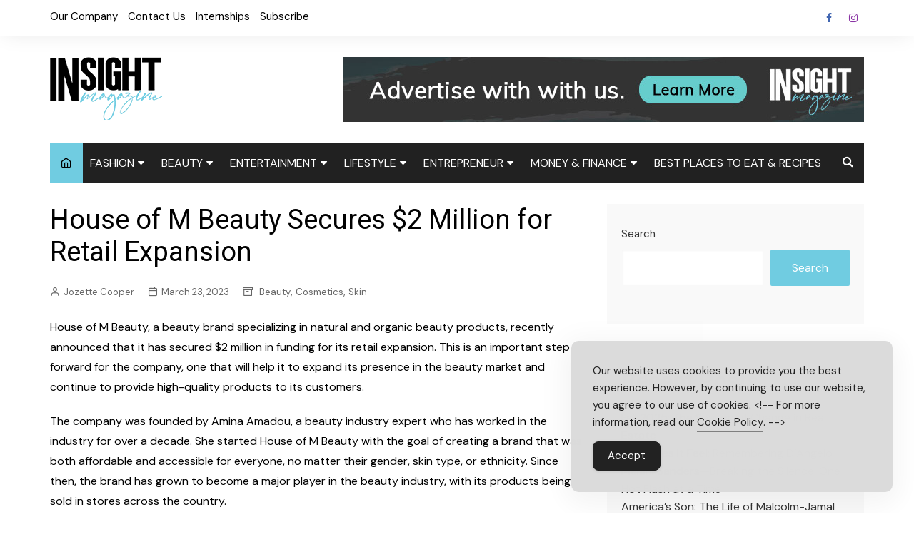

--- FILE ---
content_type: text/html; charset=UTF-8
request_url: https://theinsightmag.com/2023/03/house-of-m-beauty-secures-2-million-its-retail-expansion/
body_size: 18650
content:
		<!doctype html>
		<html lang="en-US">
			 	<head>
			<meta charset="UTF-8">
			<meta name="viewport" content="width=device-width, initial-scale=1">
			<link rel="profile" href="http://gmpg.org/xfn/11">
			<title>House of M Beauty Secures $2 Million for Retail Expansion &#8211; Insight Magazine</title>
<meta name='robots' content='max-image-preview:large' />
	<style>img:is([sizes="auto" i], [sizes^="auto," i]) { contain-intrinsic-size: 3000px 1500px }</style>
	<link rel='dns-prefetch' href='//fonts.googleapis.com' />
<link rel="alternate" type="application/rss+xml" title="Insight Magazine &raquo; Feed" href="https://theinsightmag.com/feed/" />
<link rel="alternate" type="application/rss+xml" title="Insight Magazine &raquo; Comments Feed" href="https://theinsightmag.com/comments/feed/" />
<script type="text/javascript">
/* <![CDATA[ */
window._wpemojiSettings = {"baseUrl":"https:\/\/s.w.org\/images\/core\/emoji\/16.0.1\/72x72\/","ext":".png","svgUrl":"https:\/\/s.w.org\/images\/core\/emoji\/16.0.1\/svg\/","svgExt":".svg","source":{"concatemoji":"https:\/\/theinsightmag.com\/wp-includes\/js\/wp-emoji-release.min.js?ver=6.8.3"}};
/*! This file is auto-generated */
!function(s,n){var o,i,e;function c(e){try{var t={supportTests:e,timestamp:(new Date).valueOf()};sessionStorage.setItem(o,JSON.stringify(t))}catch(e){}}function p(e,t,n){e.clearRect(0,0,e.canvas.width,e.canvas.height),e.fillText(t,0,0);var t=new Uint32Array(e.getImageData(0,0,e.canvas.width,e.canvas.height).data),a=(e.clearRect(0,0,e.canvas.width,e.canvas.height),e.fillText(n,0,0),new Uint32Array(e.getImageData(0,0,e.canvas.width,e.canvas.height).data));return t.every(function(e,t){return e===a[t]})}function u(e,t){e.clearRect(0,0,e.canvas.width,e.canvas.height),e.fillText(t,0,0);for(var n=e.getImageData(16,16,1,1),a=0;a<n.data.length;a++)if(0!==n.data[a])return!1;return!0}function f(e,t,n,a){switch(t){case"flag":return n(e,"\ud83c\udff3\ufe0f\u200d\u26a7\ufe0f","\ud83c\udff3\ufe0f\u200b\u26a7\ufe0f")?!1:!n(e,"\ud83c\udde8\ud83c\uddf6","\ud83c\udde8\u200b\ud83c\uddf6")&&!n(e,"\ud83c\udff4\udb40\udc67\udb40\udc62\udb40\udc65\udb40\udc6e\udb40\udc67\udb40\udc7f","\ud83c\udff4\u200b\udb40\udc67\u200b\udb40\udc62\u200b\udb40\udc65\u200b\udb40\udc6e\u200b\udb40\udc67\u200b\udb40\udc7f");case"emoji":return!a(e,"\ud83e\udedf")}return!1}function g(e,t,n,a){var r="undefined"!=typeof WorkerGlobalScope&&self instanceof WorkerGlobalScope?new OffscreenCanvas(300,150):s.createElement("canvas"),o=r.getContext("2d",{willReadFrequently:!0}),i=(o.textBaseline="top",o.font="600 32px Arial",{});return e.forEach(function(e){i[e]=t(o,e,n,a)}),i}function t(e){var t=s.createElement("script");t.src=e,t.defer=!0,s.head.appendChild(t)}"undefined"!=typeof Promise&&(o="wpEmojiSettingsSupports",i=["flag","emoji"],n.supports={everything:!0,everythingExceptFlag:!0},e=new Promise(function(e){s.addEventListener("DOMContentLoaded",e,{once:!0})}),new Promise(function(t){var n=function(){try{var e=JSON.parse(sessionStorage.getItem(o));if("object"==typeof e&&"number"==typeof e.timestamp&&(new Date).valueOf()<e.timestamp+604800&&"object"==typeof e.supportTests)return e.supportTests}catch(e){}return null}();if(!n){if("undefined"!=typeof Worker&&"undefined"!=typeof OffscreenCanvas&&"undefined"!=typeof URL&&URL.createObjectURL&&"undefined"!=typeof Blob)try{var e="postMessage("+g.toString()+"("+[JSON.stringify(i),f.toString(),p.toString(),u.toString()].join(",")+"));",a=new Blob([e],{type:"text/javascript"}),r=new Worker(URL.createObjectURL(a),{name:"wpTestEmojiSupports"});return void(r.onmessage=function(e){c(n=e.data),r.terminate(),t(n)})}catch(e){}c(n=g(i,f,p,u))}t(n)}).then(function(e){for(var t in e)n.supports[t]=e[t],n.supports.everything=n.supports.everything&&n.supports[t],"flag"!==t&&(n.supports.everythingExceptFlag=n.supports.everythingExceptFlag&&n.supports[t]);n.supports.everythingExceptFlag=n.supports.everythingExceptFlag&&!n.supports.flag,n.DOMReady=!1,n.readyCallback=function(){n.DOMReady=!0}}).then(function(){return e}).then(function(){var e;n.supports.everything||(n.readyCallback(),(e=n.source||{}).concatemoji?t(e.concatemoji):e.wpemoji&&e.twemoji&&(t(e.twemoji),t(e.wpemoji)))}))}((window,document),window._wpemojiSettings);
/* ]]> */
</script>
<link rel='stylesheet' id='stripe-main-styles-css' href='https://theinsightmag.com/wp-content/mu-plugins/vendor/godaddy/mwc-core/assets/css/stripe-settings.css' type='text/css' media='all' />
<style id='wp-emoji-styles-inline-css' type='text/css'>

	img.wp-smiley, img.emoji {
		display: inline !important;
		border: none !important;
		box-shadow: none !important;
		height: 1em !important;
		width: 1em !important;
		margin: 0 0.07em !important;
		vertical-align: -0.1em !important;
		background: none !important;
		padding: 0 !important;
	}
</style>
<link rel='stylesheet' id='wp-block-library-css' href='https://theinsightmag.com/wp-includes/css/dist/block-library/style.min.css?ver=6.8.3' type='text/css' media='all' />
<style id='classic-theme-styles-inline-css' type='text/css'>
/*! This file is auto-generated */
.wp-block-button__link{color:#fff;background-color:#32373c;border-radius:9999px;box-shadow:none;text-decoration:none;padding:calc(.667em + 2px) calc(1.333em + 2px);font-size:1.125em}.wp-block-file__button{background:#32373c;color:#fff;text-decoration:none}
</style>
<link rel='stylesheet' id='coblocks-frontend-css' href='https://theinsightmag.com/wp-content/plugins/coblocks/dist/style-coblocks-1.css?ver=3.1.16' type='text/css' media='all' />
<link rel='stylesheet' id='coblocks-extensions-css' href='https://theinsightmag.com/wp-content/plugins/coblocks/dist/style-coblocks-extensions.css?ver=3.1.16' type='text/css' media='all' />
<link rel='stylesheet' id='coblocks-animation-css' href='https://theinsightmag.com/wp-content/plugins/coblocks/dist/style-coblocks-animation.css?ver=2677611078ee87eb3b1c' type='text/css' media='all' />
<style id='global-styles-inline-css' type='text/css'>
:root{--wp--preset--aspect-ratio--square: 1;--wp--preset--aspect-ratio--4-3: 4/3;--wp--preset--aspect-ratio--3-4: 3/4;--wp--preset--aspect-ratio--3-2: 3/2;--wp--preset--aspect-ratio--2-3: 2/3;--wp--preset--aspect-ratio--16-9: 16/9;--wp--preset--aspect-ratio--9-16: 9/16;--wp--preset--color--black: #000000;--wp--preset--color--cyan-bluish-gray: #abb8c3;--wp--preset--color--white: #ffffff;--wp--preset--color--pale-pink: #f78da7;--wp--preset--color--vivid-red: #cf2e2e;--wp--preset--color--luminous-vivid-orange: #ff6900;--wp--preset--color--luminous-vivid-amber: #fcb900;--wp--preset--color--light-green-cyan: #7bdcb5;--wp--preset--color--vivid-green-cyan: #00d084;--wp--preset--color--pale-cyan-blue: #8ed1fc;--wp--preset--color--vivid-cyan-blue: #0693e3;--wp--preset--color--vivid-purple: #9b51e0;--wp--preset--gradient--vivid-cyan-blue-to-vivid-purple: linear-gradient(135deg,rgba(6,147,227,1) 0%,rgb(155,81,224) 100%);--wp--preset--gradient--light-green-cyan-to-vivid-green-cyan: linear-gradient(135deg,rgb(122,220,180) 0%,rgb(0,208,130) 100%);--wp--preset--gradient--luminous-vivid-amber-to-luminous-vivid-orange: linear-gradient(135deg,rgba(252,185,0,1) 0%,rgba(255,105,0,1) 100%);--wp--preset--gradient--luminous-vivid-orange-to-vivid-red: linear-gradient(135deg,rgba(255,105,0,1) 0%,rgb(207,46,46) 100%);--wp--preset--gradient--very-light-gray-to-cyan-bluish-gray: linear-gradient(135deg,rgb(238,238,238) 0%,rgb(169,184,195) 100%);--wp--preset--gradient--cool-to-warm-spectrum: linear-gradient(135deg,rgb(74,234,220) 0%,rgb(151,120,209) 20%,rgb(207,42,186) 40%,rgb(238,44,130) 60%,rgb(251,105,98) 80%,rgb(254,248,76) 100%);--wp--preset--gradient--blush-light-purple: linear-gradient(135deg,rgb(255,206,236) 0%,rgb(152,150,240) 100%);--wp--preset--gradient--blush-bordeaux: linear-gradient(135deg,rgb(254,205,165) 0%,rgb(254,45,45) 50%,rgb(107,0,62) 100%);--wp--preset--gradient--luminous-dusk: linear-gradient(135deg,rgb(255,203,112) 0%,rgb(199,81,192) 50%,rgb(65,88,208) 100%);--wp--preset--gradient--pale-ocean: linear-gradient(135deg,rgb(255,245,203) 0%,rgb(182,227,212) 50%,rgb(51,167,181) 100%);--wp--preset--gradient--electric-grass: linear-gradient(135deg,rgb(202,248,128) 0%,rgb(113,206,126) 100%);--wp--preset--gradient--midnight: linear-gradient(135deg,rgb(2,3,129) 0%,rgb(40,116,252) 100%);--wp--preset--font-size--small: 16px;--wp--preset--font-size--medium: 28px;--wp--preset--font-size--large: 32px;--wp--preset--font-size--x-large: 42px;--wp--preset--font-size--larger: 38px;--wp--preset--spacing--20: 0.44rem;--wp--preset--spacing--30: 0.67rem;--wp--preset--spacing--40: 1rem;--wp--preset--spacing--50: 1.5rem;--wp--preset--spacing--60: 2.25rem;--wp--preset--spacing--70: 3.38rem;--wp--preset--spacing--80: 5.06rem;--wp--preset--shadow--natural: 6px 6px 9px rgba(0, 0, 0, 0.2);--wp--preset--shadow--deep: 12px 12px 50px rgba(0, 0, 0, 0.4);--wp--preset--shadow--sharp: 6px 6px 0px rgba(0, 0, 0, 0.2);--wp--preset--shadow--outlined: 6px 6px 0px -3px rgba(255, 255, 255, 1), 6px 6px rgba(0, 0, 0, 1);--wp--preset--shadow--crisp: 6px 6px 0px rgba(0, 0, 0, 1);}:where(.is-layout-flex){gap: 0.5em;}:where(.is-layout-grid){gap: 0.5em;}body .is-layout-flex{display: flex;}.is-layout-flex{flex-wrap: wrap;align-items: center;}.is-layout-flex > :is(*, div){margin: 0;}body .is-layout-grid{display: grid;}.is-layout-grid > :is(*, div){margin: 0;}:where(.wp-block-columns.is-layout-flex){gap: 2em;}:where(.wp-block-columns.is-layout-grid){gap: 2em;}:where(.wp-block-post-template.is-layout-flex){gap: 1.25em;}:where(.wp-block-post-template.is-layout-grid){gap: 1.25em;}.has-black-color{color: var(--wp--preset--color--black) !important;}.has-cyan-bluish-gray-color{color: var(--wp--preset--color--cyan-bluish-gray) !important;}.has-white-color{color: var(--wp--preset--color--white) !important;}.has-pale-pink-color{color: var(--wp--preset--color--pale-pink) !important;}.has-vivid-red-color{color: var(--wp--preset--color--vivid-red) !important;}.has-luminous-vivid-orange-color{color: var(--wp--preset--color--luminous-vivid-orange) !important;}.has-luminous-vivid-amber-color{color: var(--wp--preset--color--luminous-vivid-amber) !important;}.has-light-green-cyan-color{color: var(--wp--preset--color--light-green-cyan) !important;}.has-vivid-green-cyan-color{color: var(--wp--preset--color--vivid-green-cyan) !important;}.has-pale-cyan-blue-color{color: var(--wp--preset--color--pale-cyan-blue) !important;}.has-vivid-cyan-blue-color{color: var(--wp--preset--color--vivid-cyan-blue) !important;}.has-vivid-purple-color{color: var(--wp--preset--color--vivid-purple) !important;}.has-black-background-color{background-color: var(--wp--preset--color--black) !important;}.has-cyan-bluish-gray-background-color{background-color: var(--wp--preset--color--cyan-bluish-gray) !important;}.has-white-background-color{background-color: var(--wp--preset--color--white) !important;}.has-pale-pink-background-color{background-color: var(--wp--preset--color--pale-pink) !important;}.has-vivid-red-background-color{background-color: var(--wp--preset--color--vivid-red) !important;}.has-luminous-vivid-orange-background-color{background-color: var(--wp--preset--color--luminous-vivid-orange) !important;}.has-luminous-vivid-amber-background-color{background-color: var(--wp--preset--color--luminous-vivid-amber) !important;}.has-light-green-cyan-background-color{background-color: var(--wp--preset--color--light-green-cyan) !important;}.has-vivid-green-cyan-background-color{background-color: var(--wp--preset--color--vivid-green-cyan) !important;}.has-pale-cyan-blue-background-color{background-color: var(--wp--preset--color--pale-cyan-blue) !important;}.has-vivid-cyan-blue-background-color{background-color: var(--wp--preset--color--vivid-cyan-blue) !important;}.has-vivid-purple-background-color{background-color: var(--wp--preset--color--vivid-purple) !important;}.has-black-border-color{border-color: var(--wp--preset--color--black) !important;}.has-cyan-bluish-gray-border-color{border-color: var(--wp--preset--color--cyan-bluish-gray) !important;}.has-white-border-color{border-color: var(--wp--preset--color--white) !important;}.has-pale-pink-border-color{border-color: var(--wp--preset--color--pale-pink) !important;}.has-vivid-red-border-color{border-color: var(--wp--preset--color--vivid-red) !important;}.has-luminous-vivid-orange-border-color{border-color: var(--wp--preset--color--luminous-vivid-orange) !important;}.has-luminous-vivid-amber-border-color{border-color: var(--wp--preset--color--luminous-vivid-amber) !important;}.has-light-green-cyan-border-color{border-color: var(--wp--preset--color--light-green-cyan) !important;}.has-vivid-green-cyan-border-color{border-color: var(--wp--preset--color--vivid-green-cyan) !important;}.has-pale-cyan-blue-border-color{border-color: var(--wp--preset--color--pale-cyan-blue) !important;}.has-vivid-cyan-blue-border-color{border-color: var(--wp--preset--color--vivid-cyan-blue) !important;}.has-vivid-purple-border-color{border-color: var(--wp--preset--color--vivid-purple) !important;}.has-vivid-cyan-blue-to-vivid-purple-gradient-background{background: var(--wp--preset--gradient--vivid-cyan-blue-to-vivid-purple) !important;}.has-light-green-cyan-to-vivid-green-cyan-gradient-background{background: var(--wp--preset--gradient--light-green-cyan-to-vivid-green-cyan) !important;}.has-luminous-vivid-amber-to-luminous-vivid-orange-gradient-background{background: var(--wp--preset--gradient--luminous-vivid-amber-to-luminous-vivid-orange) !important;}.has-luminous-vivid-orange-to-vivid-red-gradient-background{background: var(--wp--preset--gradient--luminous-vivid-orange-to-vivid-red) !important;}.has-very-light-gray-to-cyan-bluish-gray-gradient-background{background: var(--wp--preset--gradient--very-light-gray-to-cyan-bluish-gray) !important;}.has-cool-to-warm-spectrum-gradient-background{background: var(--wp--preset--gradient--cool-to-warm-spectrum) !important;}.has-blush-light-purple-gradient-background{background: var(--wp--preset--gradient--blush-light-purple) !important;}.has-blush-bordeaux-gradient-background{background: var(--wp--preset--gradient--blush-bordeaux) !important;}.has-luminous-dusk-gradient-background{background: var(--wp--preset--gradient--luminous-dusk) !important;}.has-pale-ocean-gradient-background{background: var(--wp--preset--gradient--pale-ocean) !important;}.has-electric-grass-gradient-background{background: var(--wp--preset--gradient--electric-grass) !important;}.has-midnight-gradient-background{background: var(--wp--preset--gradient--midnight) !important;}.has-small-font-size{font-size: var(--wp--preset--font-size--small) !important;}.has-medium-font-size{font-size: var(--wp--preset--font-size--medium) !important;}.has-large-font-size{font-size: var(--wp--preset--font-size--large) !important;}.has-x-large-font-size{font-size: var(--wp--preset--font-size--x-large) !important;}
:where(.wp-block-post-template.is-layout-flex){gap: 1.25em;}:where(.wp-block-post-template.is-layout-grid){gap: 1.25em;}
:where(.wp-block-columns.is-layout-flex){gap: 2em;}:where(.wp-block-columns.is-layout-grid){gap: 2em;}
:root :where(.wp-block-pullquote){font-size: 1.5em;line-height: 1.6;}
</style>
<link rel='stylesheet' id='contact-form-7-css' href='https://theinsightmag.com/wp-content/plugins/contact-form-7/includes/css/styles.css?ver=6.1.4' type='text/css' media='all' />
<link rel='stylesheet' id='simple-gdpr-cookie-compliance-css' href='https://theinsightmag.com/wp-content/plugins/simple-gdpr-cookie-compliance/public/assets/dist/public.min.css?ver=2.0.0' type='text/css' media='all' />
<style id='simple-gdpr-cookie-compliance-inline-css' type='text/css'>
:root{--sgcc-text-color:#222222;--sgcc-link-color:#222222;--sgcc-link-hover-color:#4CC500;--sgcc-notice-background-color:rgb(219,219,219);--sgcc-cookie-icon-color:#222222;--sgcc-close-button-background-color:#222222;--sgcc-close-button-hover-background-color:#4cc500;--sgcc-close-button-color:#ffffff;--sgcc-close-button-hover-color:#ffffff;--sgcc-accept-button-background-color:#222222;--sgcc-accept-button-hover-background-color:#4cc500;--sgcc-accept-button-color:#ffffff;--sgcc-accept-button-hover-color:#ffffff;--sgcc-accept-button-border-color:#222222;--sgcc-accept-button-hover-border-color:#4cc500;}.sgcc-main-wrapper[data-layout=custom_width],.sgcc-main-wrapper[data-layout=pop_up]{--width :450px;}.sgcc-main-wrapper[data-layout=custom_width].position-bottom-right{--right :30px;--bottom :30px;}
</style>
<link rel='stylesheet' id='woocommerce-layout-css' href='https://theinsightmag.com/wp-content/plugins/woocommerce/assets/css/woocommerce-layout.css?ver=10.4.3' type='text/css' media='all' />
<link rel='stylesheet' id='woocommerce-smallscreen-css' href='https://theinsightmag.com/wp-content/plugins/woocommerce/assets/css/woocommerce-smallscreen.css?ver=10.4.3' type='text/css' media='only screen and (max-width: 768px)' />
<link rel='stylesheet' id='woocommerce-general-css' href='https://theinsightmag.com/wp-content/plugins/woocommerce/assets/css/woocommerce.css?ver=10.4.3' type='text/css' media='all' />
<style id='woocommerce-inline-inline-css' type='text/css'>
.woocommerce form .form-row .required { visibility: visible; }
</style>
<link rel='stylesheet' id='wp-components-css' href='https://theinsightmag.com/wp-includes/css/dist/components/style.min.css?ver=6.8.3' type='text/css' media='all' />
<link rel='stylesheet' id='godaddy-styles-css' href='https://theinsightmag.com/wp-content/mu-plugins/vendor/wpex/godaddy-launch/includes/Dependencies/GoDaddy/Styles/build/latest.css?ver=2.0.2' type='text/css' media='all' />
<link rel='stylesheet' id='cream-magazine-pro-style-css' href='https://theinsightmag.com/wp-content/themes/cream-magazine-pro/style.css?ver=2.2.0' type='text/css' media='all' />
<link rel='stylesheet' id='cream-magazine-pro-fonts-css' href='//fonts.googleapis.com/css?family=Roboto%3A400%2C400i%2C500%2C500i%2C700%2C700i%7CDM+Sans%3A400%2C400i%2C500%2C500i%2C700%2C700i&#038;subset=latin%2Clatin-ext&#038;ver=6.8.3' type='text/css' media='all' />
<link rel='stylesheet' id='cream-magazine-pro-main-css' href='https://theinsightmag.com/wp-content/themes/cream-magazine-pro/assets/dist/css/main.css?ver=2.2.0' type='text/css' media='all' />
<style id='cream-magazine-pro-main-inline-css' type='text/css'>
a:hover{text-decoration:none !important;}button,input[type="button"],input[type="reset"],input[type="submit"],.primary-navigation > ul > li.home-btn,.cm_header_lay_three .primary-navigation > ul > li.home-btn,.news_ticker_wrap .ticker_head,#toTop,.section-title h2::after,.section-title h1::after,.sidebar-widget-area .widget .widget-title h2::after,.footer-widget-container .widget .widget-title h2::after,#comments div#respond h3#reply-title::after,#comments h2.comments-title:after,ul.post-categories li a,.post_tags a,.owl-carousel .owl-nav button.owl-prev,.owl-carousel .owl-nav button.owl-next,.cm_author_widget .author-detail-link a,.error_foot form input[type="submit"],.widget_search form input[type="submit"],.header-search-container input[type="submit"],.widget_tag_cloud .tagcloud a:hover,.trending_widget_carousel .owl-dots button.owl-dot,footer .widget_calendar .calendar_wrap caption,.pagination .page-numbers.current,.page-links .post-page-numbers.current,body.single .the_content .page-links .post-page-numbers.current,.post-navigation .nav-links .nav-previous a,.post-navigation .nav-links .nav-next a,#comments form input[type="submit"],footer .widget_tag_cloud .tagcloud a,footer .widget.widget_search form input[type="submit"]:hover,.widget_product_search .woocommerce-product-search button[type="submit"],.woocommerce ul.products li.product .button,.woocommerce .woocommerce-pagination ul.page-numbers li span.current,.woocommerce .product div.summary .cart button.single_add_to_cart_button,.woocommerce .product div.woocommerce-tabs div.panel #reviews #review_form_wrapper .comment-form p.form-submit .submit,.woocommerce .product section.related > h2::after,.woocommerce .cart .button:hover,.woocommerce .cart .button:focus,.woocommerce .cart input.button:hover,.woocommerce .cart input.button:focus,.woocommerce #respond input#submit:hover,.woocommerce #respond input#submit:focus,.woocommerce button.button:hover,.woocommerce button.button:focus,.woocommerce input.button:hover,.woocommerce input.button:focus,.woocommerce #respond input#submit.alt:hover,.woocommerce a.button.alt:hover,.woocommerce button.button.alt:hover,.woocommerce input.button.alt:hover,.woocommerce a.remove:hover,.woocommerce-account .woocommerce-MyAccount-navigation ul li.is-active a,.woocommerce a.button:hover,.woocommerce a.button:focus,.widget_product_tag_cloud .tagcloud a:hover,.widget_product_tag_cloud .tagcloud a:focus,.woocommerce .widget_price_filter .price_slider_wrapper .ui-slider .ui-slider-handle{background-color:#70cce1;}a:hover,.post_title h2 a:hover,.post_title h2 a:focus,ul.post_meta li a:hover,ul.post_meta li a:focus,ul.social-icons li a[href*=".com"]:hover::before,.ticker_carousel .owl-nav button.owl-prev i,.ticker_carousel .owl-nav button.owl-next i,.news_ticker_wrap .ticker_items .item a:hover,.news_ticker_wrap .ticker_items .item a:focus,.cm_banner .post_title h2 a:hover,.cm_banner .post_meta li a:hover,.cm-post-widget-two .big-card .post-holder .post_title h2 a:hover,.cm-post-widget-two .big-card .post_meta li a:hover,.cm_middle_post_widget_three .post-holder .post_meta a:hover,.cm_post_widget_twelve .post_thumb .post_title h2 a:hover,.cm_post_widget_twelve .post_thumb .post_meta a:hover,.cm_middle_post_widget_six .post_title h2 a:hover,.widget .trending_widget_carousel .post_title h2 a:hover,.copyright_section a:hover,.footer_nav ul li a:hover,.breadcrumb ul li:last-child span,.navxt-breadcrumb .current-item,.yoast-breadcrumb .breadcrumb_last,.rank_math-breadcrumb span.last,.pagination .page-numbers:hover,#comments ol.comment-list li article footer.comment-meta .comment-metadata span.edit-link a:hover,#comments ol.comment-list li article .reply a:hover,.social-share ul li a:hover,ul.social-icons li a:hover,ul.social-icons li a:focus,.woocommerce ul.products li.product a:hover,.woocommerce ul.products li.product .price,.woocommerce .woocommerce-pagination ul.page-numbers li a.page-numbers:hover,.woocommerce div.product p.price,.woocommerce div.product span.price,.video_section .video_details .post_title h2 a:hover,.cmp-infinite-loading .load-more-icon{color:#70cce1;}.ticker_carousel .owl-nav button.owl-prev,.ticker_carousel .owl-nav button.owl-next,.error_foot form input[type="submit"],.widget_search form input[type="submit"],.pagination .page-numbers:hover,.page-links .post-page-numbers:hover,#comments form input[type="submit"],.social-share ul li a:hover,.header-search-container .search-form-entry,.widget_product_search .woocommerce-product-search button[type="submit"],.woocommerce .woocommerce-pagination ul.page-numbers li span.current,.woocommerce .woocommerce-pagination ul.page-numbers li a.page-numbers:hover,.woocommerce a.remove:hover,.ticker_carousel .owl-nav button.owl-prev:hover,.ticker_carousel .owl-nav button.owl-next:hover,footer .widget.widget_search form input[type="submit"]:hover,.trending_widget_carousel .owl-dots button.owl-dot,.the_content blockquote,.social-share ul.social-icons li a:hover{border-color:#70cce1;}button:hover,input[type="button"]:hover,input[type="reset"]:hover,input[type="submit"]:hover,.post-format span,.cm-post-widget-two .big-card .post_thumb .post-format span,.cm_middle_post_widget_one .post-holder .post-format span,.cm_middle_post_widget_three .post_thumb .post-format span,.cm_middle_post_widget_four .left-container .post-holder .post-format span,.cm-post-widget-three .post-format span,.cm_post_widget_twelve .card .post_thumb .post-format span,.cm_post_widget_twelve .text-post-holder .post-number span,.cm_author_widget .author-detail-link a:hover,.cm_author_widget .author-detail-link a:focus,#toTop:hover,.error_foot form input[type="submit"]:hover,.widget_search form input[type="submit"]:hover,ul.post-categories li a:hover,.sidebar-widget-area .calendar_wrap caption,.woocommerce span.onsale,.widget_product_search .woocommerce-product-search button[type="submit"]:hover,.widget_product_search .woocommerce-product-search button[type="submit"]:focus,.woocommerce .cart .button,.woocommerce .cart input.button,.woocommerce #respond input#submit,.woocommerce button.button,.woocommerce input.button,.woocommerce .widget_price_filter .price_slider_wrapper .ui-slider .ui-slider-range,.woocommerce #respond input#submit.alt,.woocommerce a.button.alt,.woocommerce button.button.alt,.woocommerce input.button.alt,.woocommerce-account .woocommerce-MyAccount-navigation ul li a,.woocommerce a.button,.header-search-container input[type="submit"]:hover{background-color:#010101;}.breadcrumb ul li a:hover,.breadcrumb ul li a span:hover{color:#010101;}.cm-post-widget-two .big-card .post_thumb .post-format span,.cm_middle_post_widget_one .post-holder .post-format span,.cm_middle_post_widget_three .post_thumb .post-format span,.cm_middle_post_widget_four .left-container .post-holder .post-format span,.cm-post-widget-three .post-format span,.cm_post_widget_twelve .card .post_thumb .post-format span,.error_foot form input[type="submit"]:hover,.widget_search form input[type="submit"]:hover,.widget_product_search .woocommerce-product-search button[type="submit"]:hover,.widget_product_search .woocommerce-product-search button[type="submit"]:focus{border-color:#010101;}.entry_cats ul.post-categories li a{background-color:#000000;color:#ffffff;}.entry_cats ul.post-categories li a:hover{background-color:#010101;color:#fff;}article .the_content a,article .post_thumb a{color:#70cce1;}article .the_content a:hover,article .post_thumb a:hover{color:#010101;}.site-description{color:#000000;}.cm-header-one .top-header,.cm_header_lay_two .top-header{background-color:#ffffff;}.cm-header-one .top-header-left ul li a,.cm_header_lay_two .top-header-left ul li a{color:#000000;}.cm-header-one .top-header-left ul li a:hover,.cm_header_lay_two .top-header-left ul li a:hover{color:#70cce1;}.cm-header-one .main-navigation,.cm_header-five .main-navigation,.cm_header_lay_two .bottom-header,.cm_header_lay_three .top-header,.cm_header_lay_four .navigation-container{background-color:rgba(33,33,33,1);}.main-navigation ul li a{color:rgba(255,255,255,1);}.main-navigation ul li a:hover{color:#000000;background-color:#70cce1;}.main-navigation ul.sub-menu li a{color:rgba(255,255,255,1);background-color:#212121;}.main-navigation ul.sub-menu li a:hover{color:#000000;background-color:#70cce1;}.primary-navigation li.home-btn a{color:#000000;background-color:#70cce1;}footer .footer_inner{background-color:rgba(33,33,33,1);}footer .mask{background-color:rgba(0,0,0,0.6);}footer .widget .widget-title h2{color:rgba(255,255,255,0.9);}.footer .widget,.footer .copyrights,.footer p,.footer span,.footer strong,.footer a,.footer em,.footer b,.footer i,.footer h1,.footer h2,.footer h3,.footer h4,.footer h5,.footer h6,.footer .widget a,.footer .widget .post_title h2 a,.footer .widget .post_meta a,.footer .widget_archive a,.footer .widget_categories a,.footer .widget_recent_entries a,.footer .widget_meta a,.footer .widget_recent_comments li a,.footer .widget_rss li a,.footer .widget_pages li a,.footer .widget_nav_menu a,.footer .widget_calendar a,.footer .woocommerce .woocommerce-widget-layered-nav-list .woocommerce-widget-layered-nav-list__item a,.footer .woocommerce ul.cart_list li a,.footer .woocommerce ul.product_list_widget li a,.footer .widget_product_categories a,.footer .widget_product_tag_cloud .tagcloud a,.footer_nav ul li a,.copyrights a{color:rgba(255,255,255,0.9);}.footer .widget a:hover,.footer .widget .post_title h2 a:hover,.footer .widget .post_meta a:hover,.footer .widget_archive a:hover,.footer .widget_categories a:hover,.footer .widget_recent_entries a:hover,.footer .widget_meta a:hover,.footer .widget_recent_comments li a:hover,.footer .widget_rss li a:hover,.footer .widget_pages li a:hover,.footer .widget_nav_menu a:hover,.footer .widget_calendar a:hover,.footer .woocommerce ul.cart_list li a:hover,.footer .woocommerce ul.product_list_widget li a:hover,.footer .widget_product_categories a:hover,.footer_nav ul li a:hover,.copyrights a:hover,.footer .woocommerce .woocommerce-widget-layered-nav-list .woocommerce-widget-layered-nav-list__item a:hover{color:#ec521e;}.footer .widget_archive li,.footer .widget_categories li,.footer .widget_recent_entries li,.footer .widget_meta li,.footer .widget_recent_comments li,.footer .widget_rss li,.footer .widget_pages li,.footer .widget_nav_menu li,.footer .calendar_wrap table th,.footer .calendar_wrap table td,.footer .widget_categories select,.footer .widget_archive select,.footer .widget_search form input,.footer .widget_text .textwidget select,.footer_nav ul li a,.footer .widget_nav_menu ul.menu li.menu-item-has-children>a,.footer .widget.woocommerce ul li,.footer .widget.woocommerce ul.woocommerce-widget-layered-nav-list li,.footer .widget_product_categories ul.product-categories li.cat-parent > a,.footer .widget_product_search .woocommerce-product-search input.search-field,.footer .widget_product_search .woocommerce-product-search button[type="submit"]{border-color:#777777;}#toTop.cm-scroll-top-btn-right,body.rtl #toTop{right:10px;left:auto;}#toTop,body.rtl #toTop{bottom:10px;}.sidebar-widget-area .widget{background-color:rgba(142,142,142,0.05);}.sidebar-widget-area .widget .widget-title h2{color:#333333;}.sidebar-widget-area .widget,.sidebar-widget-area .widget a,.sidebar-widget-area .widget .post_title h2 a,.sidebar-widget-area .widget .post_meta a,.sidebar-widget-area .widget_archive a,.sidebar-widget-area .widget_categories a,.sidebar-widget-area .widget_recent_entries a,.sidebar-widget-area .widget_meta a,.sidebar-widget-area .widget_recent_comments li a,.sidebar-widget-area .widget_rss li a,.sidebar-widget-area .widget_pages li a,.sidebar-widget-area .widget_nav_menu a,.sidebar-widget-area .widget_calendar a,.sidebar-widget-area .widget_tag_cloud .tagcloud a,.sidebar-widget-area .woocommerce .woocommerce-widget-layered-nav-list .woocommerce-widget-layered-nav-list__item a,.sidebar-widget-area .woocommerce ul.cart_list li a,.sidebar-widget-area .woocommerce ul.product_list_widget li a,.sidebar-widget-area .widget_product_categories a,.sidebar-widget-area .widget_product_tag_cloud .tagcloud a{color:#333333;}.sidebar-widget-area .widget a:hover,.sidebar-widget-area .widget .post_title h2 a:hover,.sidebar-widget-area .widget .post_meta a:hover,.sidebar-widget-area .widget_archive a:hover,.sidebar-widget-area .widget_categories a:hover,.sidebar-widget-area .widget_recent_entries a:hover,.sidebar-widget-area .widget_meta a:hover,.sidebar-widget-area .widget_recent_comments li a:hover,.sidebar-widget-area .widget_rss li a:hover,.sidebar-widget-area .widget_pages li a:hover,.sidebar-widget-area .widget_nav_menu a:hover,.sidebar-widget-area .widget_calendar a:hover,.sidebar-widget-area .woocommerce .woocommerce-widget-layered-nav-list .woocommerce-widget-layered-nav-list__item a:hover,.sidebar-widget-area .woocommerce ul.cart_list li a:hover,.sidebar-widget-area .woocommerce ul.product_list_widget li a:hover,.sidebar-widget-area .widget_product_categories a:hover{color:#70cce1;}.sidebar-widget-area .widget_archive li,.sidebar-widget-area .widget_categories li,.sidebar-widget-area .widget_recent_entries li,.sidebar-widget-area .widget_meta li,.sidebar-widget-area .widget_recent_comments li,.sidebar-widget-area .widget_rss li,.sidebar-widget-area .widget_pages li,.sidebar-widget-area .widget_nav_menu li,.sidebar-widget-area .calendar_wrap table th,.sidebar-widget-area .calendar_wrap table td,.sidebar-widget-area .widget_categories select,.sidebar-widget-area .widget_archive select,.sidebar-widget-area .widget_search form input,.sidebar-widget-area .widget_text .textwidget select,.sidebar-widget-area .widget_nav_menu ul.menu li.menu-item-has-children>a,.sidebar-widget-area .widget.woocommerce ul li,.sidebar-widget-area .widget.woocommerce ul.woocommerce-widget-layered-nav-list li,.sidebar-widget-area .widget_product_categories ul.product-categories li.cat-parent > a,.sidebar-widget-area .widget_product_search .woocommerce-product-search input.search-field,.sidebar-widget-area .widget_product_search .woocommerce-product-search button[type="submit"]{border-color:rgba(142,142,142,0.05);}nav.pagination,.cmp-infinite-loading,.cmp-btn-loading{text-align:left;}.copyrights{text-align:left;}.footer_nav ul{text-align:right;}.cmp-infinite-loading .load-more-icon{font-size:30px;}.load-more-icon{display:none;}.widget_tag_cloud .tagcloud a:hover{color:#ffffff;}body,label,button,.button,.btn-general,input[type="button"],input[type="reset"],input[type="submit"],.breadcrumb ul li a,.breadcrumb ul li span,.social_widget_style_1 ul li a,.copyright_section .copyrights p,.footer_nav ul li a,.the_content,.post-navigation .nav-links .nav-previous a,.post-navigation .nav-links .nav-next a,.pagination .page-numbers,.page-links .post-page-numbers,.top-header-left ul li a,.comments-area .comment-metadata a,.comments-area .comment-reply-link,.comments-area .comment-edit-link,.post_tags a,.cm_recent_posts_widget .post_title h2 a{font-family:DM Sans;font-weight:400;font-size:15pxpx;font-style:inherit;line-height:1.6;text-transform:inherit;}.widget_tag_cloud .tagcloud a{font-size:15pxpx !important;}ul.post_meta li a,.entry_cats ul.post-categories li a{font-size:13.125px;}h1,h2,h3,h4,h5,h6{font-family:Roboto;}h1{font-weight:700;font-size:36px;font-style:inherit;line-height:1.2;text-transform:inherit;}h2{font-weight:700;font-size:32px;font-style:inherit;line-height:1.2;text-transform:inherit;}h3{font-weight:700;font-size:28px;font-style:inherit;line-height:1.2;text-transform:inherit;}h4{font-weight:700;font-size:24px;font-style:inherit;line-height:1.2;text-transform:inherit;}h5{font-weight:700;font-size:20px;font-style:inherit;line-height:1.2;text-transform:inherit;}h6{font-weight:700;font-size:16px;font-style:inherit;line-height:1.2;text-transform:inherit;}.site-title{font-family:Roboto;font-weight:700;font-size:28px;font-style:inherit;line-height:1.1;text-transform:inherit;}.main-navigation ul li a{font-family:DM Sans;font-weight:400;font-size:16px;font-style:inherit;line-height:1.6;text-transform:uppercase;}.main-navigation ul.sub-menu li a{font-weight:400;font-size:16px;font-style:inherit;line-height:1.6;text-transform:inherit;}.post_title h2{font-family:Roboto}.large-post-title{font-weight:400;font-size:24px;font-style:inherit;line-height:1.2;text-transform:inherit;}.medium-post-title{font-weight:400;font-size:20px;font-style:inherit;line-height:1.2;text-transform:inherit;}.small-post-title{font-weight:400;font-size:16px;font-style:inherit;line-height:1.2;text-transform:inherit;}.section-title h1,.section-title h2,.widget .widget-title h2,.comments-title,.comment-reply-title,.the_title h1{font-family:Roboto}.list_page_iner .section-title h1,.the_title h1{font-weight:400;font-size:24px;font-style:inherit;line-height:1.2;text-transform:inherit;}.section-title h2,.comments-title,.comment-reply-title,.social-share-title{font-weight:400;font-size:18px;font-style:inherit;line-height:1.2;text-transform:inherit;}.sidebar-widget-area .widget .widget-title h2{font-weight:400;font-size:18px;font-style:inherit;line-height:1.2;text-transform:inherit;}.footer-widget-container .widget .widget-title h2{font-weight:400;font-size:18px;font-style:inherit;line-height:1.2;text-transform:inherit;}@media( max-width:991px ){}.pagination .page-numbers,.page-links .post-page-numbers{padding:10px 20px;height:auto;width:auto;line-height:inherit;}.pagination .page-numbers:last-child,.page-links .post-page-numbers:last-child{padding:10px 20px;}@media screen and ( max-width:768px ){body,label,button,.button,.btn-general,input[type="button"],input[type="reset"],input[type="submit"],.breadcrumb ul li a,.breadcrumb ul li span,ul.post_meta li a,.entry_cats ul.post-categories li a,.social_widget_style_1 ul li a,.copyright_section .copyrights p,.footer_nav ul li a,.the_content,.post-navigation .nav-links .nav-previous a,.post-navigation .nav-links .nav-next a,.pagination .page-numbers,.page-links .post-page-numbers,.top-header-left ul li a,.comments-area .comment-metadata a,.comments-area .comment-reply-link,.comments-area .comment-edit-link,.post_tags a,.cm_recent_posts_widget .post_title h2 a{font-size:15px;line-height:1.6;}.widget_tag_cloud .tagcloud a{font-size:15px !important;}ul.post_meta li a,.entry_cats ul.post-categories li a{font-size:13.125px;}h1{font-size:36px;line-height:1.2;}h2{font-size:32px;line-height:1.2;}h3{font-size:28px;line-height:1.2;}h4{font-size:24px;line-height:1.2;}h5{font-size:20px;line-height:1.2;}h6{font-size:16px;line-height:1.2;}.site-title{font-size:28px;line-height:1.1;}.main-navigation ul li a,.off-canvas-primary-navigation ul li a,.off-canvas-primary-navigation ul li .sub-toggle{font-size:16px;line-height:1.6;}.main-navigation ul.sub-menu li a,.off-canvas-primary-navigation ul.sub-menu li a,.off-canvas-primary-navigation ul.sub-menu li .sub-toggle{font-size:16px;line-height:1.6;}.large-post-title{font-size:24px;line-height:1.2;}.medium-post-title{font-size:20px;line-height:1.2;}.small-post-title{font-size:16px;line-height:1.2;}.list_page_iner .section-title h1,.the_title h1{font-size:24px;line-height:1.2;}.section-title h2,.comments-title,.comment-reply-title,.social-share-title{font-size:18px;line-height:1.2;}.sidebar-widget-area .widget .widget-title h2{font-size:18px;line-height:1.2;}.footer-widget-container .widget .widget-title h2{font-size:18px;line-height:1.2;}}@media screen and ( max-width:575px ){body,label,button,.button,.btn-general,input[type="button"],input[type="reset"],input[type="submit"],.breadcrumb ul li a,.breadcrumb ul li span,ul.post_meta li a,.entry_cats ul.post-categories li a,.social_widget_style_1 ul li a,.copyright_section .copyrights p,.footer_nav ul li a,.the_content,.post-navigation .nav-links .nav-previous a,.post-navigation .nav-links .nav-next a,.pagination .page-numbers,.page-links .post-page-numbers,.top-header-left ul li a,.comments-area .comment-metadata a,.comments-area .comment-reply-link,.comments-area .comment-edit-link,.post_tags a,.cm_recent_posts_widget .post_title h2 a{font-size:15px;line-height:1.6;}.widget_tag_cloud .tagcloud a{font-size:15px !important;}ul.post_meta li a,.entry_cats ul.post-categories li a{font-size:13.125px;}h1{font-size:36px;line-height:1.2;}h2{font-size:32px;line-height:1.2;}h3{font-size:28px;line-height:1.2;}h4{font-size:24px;line-height:1.2;}h5{font-size:20px;line-height:1.2;}h6{font-size:16px;line-height:1.2;}.site-title{font-size:22px;line-height:1.1;}.main-navigation ul li a,.off-canvas-primary-navigation ul li a,.off-canvas-primary-navigation ul li .sub-toggle{font-size:16px;line-height:1.6;}.main-navigation ul.sub-menu li a,.off-canvas-primary-navigation ul.sub-menu li a,.off-canvas-primary-navigation ul.sub-menu li .sub-toggle{font-size:16px;line-height:1.6;}.large-post-title{font-size:24px;line-height:1.2;}.medium-post-title{font-size:20px;line-height:1.2;}.small-post-title{font-size:16px;line-height:1.2;}.list_page_iner .section-title h1,.the_title h1{font-size:24px;line-height:1.2;}.section-title h2,.comments-title,.comment-reply-title,.social-share-title{font-size:18px;line-height:1.2;}.sidebar-widget-area .widget .widget-title h2{font-size:18px;line-height:1.2;}.footer-widget-container .widget .widget-title h2{font-size:18px;line-height:1.2;}}
</style>
<link rel='stylesheet' id='universal-google-adsense-and-ads-manager-css' href='https://theinsightmag.com/wp-content/plugins/universal-google-adsense-and-ads-manager/public/assets/build/css/ugaam-public.css?ver=1.1.8' type='text/css' media='all' />
<script type="text/javascript" src="https://theinsightmag.com/wp-includes/js/jquery/jquery.min.js?ver=3.7.1" id="jquery-core-js"></script>
<script type="text/javascript" src="https://theinsightmag.com/wp-includes/js/jquery/jquery-migrate.min.js?ver=3.4.1" id="jquery-migrate-js"></script>
<script type="text/javascript" src="https://theinsightmag.com/wp-content/plugins/woocommerce/assets/js/jquery-blockui/jquery.blockUI.min.js?ver=2.7.0-wc.10.4.3" id="wc-jquery-blockui-js" defer="defer" data-wp-strategy="defer"></script>
<script type="text/javascript" id="wc-add-to-cart-js-extra">
/* <![CDATA[ */
var wc_add_to_cart_params = {"ajax_url":"\/wp-admin\/admin-ajax.php","wc_ajax_url":"\/?wc-ajax=%%endpoint%%","i18n_view_cart":"View cart","cart_url":"https:\/\/theinsightmag.com\/cart\/","is_cart":"","cart_redirect_after_add":"no"};
/* ]]> */
</script>
<script type="text/javascript" src="https://theinsightmag.com/wp-content/plugins/woocommerce/assets/js/frontend/add-to-cart.min.js?ver=10.4.3" id="wc-add-to-cart-js" defer="defer" data-wp-strategy="defer"></script>
<script type="text/javascript" src="https://theinsightmag.com/wp-content/plugins/woocommerce/assets/js/js-cookie/js.cookie.min.js?ver=2.1.4-wc.10.4.3" id="wc-js-cookie-js" defer="defer" data-wp-strategy="defer"></script>
<script type="text/javascript" id="woocommerce-js-extra">
/* <![CDATA[ */
var woocommerce_params = {"ajax_url":"\/wp-admin\/admin-ajax.php","wc_ajax_url":"\/?wc-ajax=%%endpoint%%","i18n_password_show":"Show password","i18n_password_hide":"Hide password"};
/* ]]> */
</script>
<script type="text/javascript" src="https://theinsightmag.com/wp-content/plugins/woocommerce/assets/js/frontend/woocommerce.min.js?ver=10.4.3" id="woocommerce-js" defer="defer" data-wp-strategy="defer"></script>
<link rel="https://api.w.org/" href="https://theinsightmag.com/wp-json/" /><link rel="alternate" title="JSON" type="application/json" href="https://theinsightmag.com/wp-json/wp/v2/posts/1682" /><link rel="EditURI" type="application/rsd+xml" title="RSD" href="https://theinsightmag.com/xmlrpc.php?rsd" />
<link rel="canonical" href="https://theinsightmag.com/2023/03/house-of-m-beauty-secures-2-million-its-retail-expansion/" />
<link rel='shortlink' href='https://theinsightmag.com/?p=1682' />
<link rel="alternate" title="oEmbed (JSON)" type="application/json+oembed" href="https://theinsightmag.com/wp-json/oembed/1.0/embed?url=https%3A%2F%2Ftheinsightmag.com%2F2023%2F03%2Fhouse-of-m-beauty-secures-2-million-its-retail-expansion%2F" />
<link rel="alternate" title="oEmbed (XML)" type="text/xml+oembed" href="https://theinsightmag.com/wp-json/oembed/1.0/embed?url=https%3A%2F%2Ftheinsightmag.com%2F2023%2F03%2Fhouse-of-m-beauty-secures-2-million-its-retail-expansion%2F&#038;format=xml" />
			<style>
							</style>
				<noscript><style>.woocommerce-product-gallery{ opacity: 1 !important; }</style></noscript>
			<style type="text/css">
					.site-title a {
				color: #70cce1;
			}

			.site-description {
				color: #000000			}
				</style>
		<link rel="icon" href="https://theinsightmag.com/wp-content/uploads/2022/11/cropped-insight-magazine-logo-site-icon-1-32x32.png" sizes="32x32" />
<link rel="icon" href="https://theinsightmag.com/wp-content/uploads/2022/11/cropped-insight-magazine-logo-site-icon-1-192x192.png" sizes="192x192" />
<link rel="apple-touch-icon" href="https://theinsightmag.com/wp-content/uploads/2022/11/cropped-insight-magazine-logo-site-icon-1-180x180.png" />
<meta name="msapplication-TileImage" content="https://theinsightmag.com/wp-content/uploads/2022/11/cropped-insight-magazine-logo-site-icon-1-270x270.png" />
		</head>
	 	 		<body class="wp-singular post-template-default single single-post postid-1682 single-format-standard wp-custom-logo wp-theme-cream-magazine-pro theme-cream-magazine-pro woocommerce-no-js cm-mobile-content-sidebar right-sidebar cm_woocommerce woocommerce-active">
 			             <a class="skip-link screen-reader-text" href="#content">Skip to content</a>
 			 	<div class="page-wrapper">
	 	<header class="general-header cm-header-one cm-header-img">
            <div class="top-header">
            <div class="cm-container">
                <div class="row">
                    <div class="cm-col-lg-8 cm-col-md-7 cm-col-12">
                        <div class="top-header-left">
                            <ul id="menu-top-menu" class="menu"><li id="menu-item-883" class="menu-item menu-item-type-post_type menu-item-object-page menu-item-883"><a href="https://theinsightmag.com/our-company/">Our Company</a></li>
<li id="menu-item-884" class="menu-item menu-item-type-post_type menu-item-object-page menu-item-884"><a href="https://theinsightmag.com/contact-us/">Contact Us</a></li>
<li id="menu-item-1124" class="menu-item menu-item-type-post_type menu-item-object-page menu-item-1124"><a href="https://theinsightmag.com/contact-us/">Internships</a></li>
<li id="menu-item-981" class="menu-item menu-item-type-custom menu-item-object-custom menu-item-981"><a href="#">Subscribe</a></li>
</ul>                        </div><!-- .top-header-left -->
                    </div><!-- col -->
                    <div class="cm-col-lg-4 cm-col-md-5 cm-col-12">
                        <div class="top-header-social-links">
                             		<ul class="social-icons">
 			 				<li><a href="https://www.facebook.com/profile.php?id=100069405446942" target="_blank">Facebook</a></li>
 				       
            	<li><a href="https://www.instagram.com/_insightmagazine/" target="_blank">Instagram</a></li>
            	       
        </ul>
 		                        </div><!-- .top-header-social-links -->
                    </div><!-- .col -->
                </div><!-- .row -->
            </div><!-- .cm-container -->
        </div><!-- .top-header -->
        <div class="cm-logo-menu-container">
        <div class="cm-container">
            <div class="logo-container">
                <div class="row">
                                        <div class="cm-col-lg-4 cm-col-md-12 cm-col-12">
                         		<div class="logo">
 			<a href="https://theinsightmag.com/" class="custom-logo-link" rel="home"><img width="157" height="89" src="https://theinsightmag.com/wp-content/uploads/2022/11/insight-magazine-logo.png" class="custom-logo" alt="Insight Magazine" decoding="async" /></a>        </div><!-- .logo -->
 		                    </div><!-- .col -->
                                            <div class="cm-col-lg-8 cm-col-12">
                            <div class="advertisement-area">
                                <div id="custom_html-2" class="widget_text widget widget_custom_html"><div class="textwidget custom-html-widget"><a href="https://theinsightmag.com/contact-us/" target="_self"> <img border="0" src="/wp-content/uploads/2023/02/728x90.jpg"> </a>
</div></div>                            </div><!-- .advertisement-area -->
                        </div><!-- .col -->
                                    </div><!-- .row -->
            </div><!-- .logo-container -->
            <nav class="main-navigation">
                <div id="main-nav" class="primary-navigation">
                    <ul id="menu-main-menu" class=""><li class="home-btn"><a href="https://theinsightmag.com/"><i class="feather icon-home" aria-hidden="true"></i></a></li><li id="menu-item-911" class="menu-item menu-item-type-taxonomy menu-item-object-category menu-item-has-children menu-item-911"><a href="https://theinsightmag.com/category/fashion/">Fashion</a>
<ul class="sub-menu">
	<li id="menu-item-913" class="menu-item menu-item-type-taxonomy menu-item-object-category menu-item-913"><a href="https://theinsightmag.com/category/fashion/fashion-news/">Fashion News</a></li>
	<li id="menu-item-912" class="menu-item menu-item-type-taxonomy menu-item-object-category menu-item-912"><a href="https://theinsightmag.com/category/fashion/accessories/">Accessories</a></li>
	<li id="menu-item-914" class="menu-item menu-item-type-taxonomy menu-item-object-category menu-item-914"><a href="https://theinsightmag.com/category/fashion/fashion-week/">Fashion Week</a></li>
</ul>
</li>
<li id="menu-item-916" class="menu-item menu-item-type-taxonomy menu-item-object-category current-post-ancestor current-menu-parent current-post-parent menu-item-has-children menu-item-916"><a href="https://theinsightmag.com/category/beauty/">Beauty</a>
<ul class="sub-menu">
	<li id="menu-item-918" class="menu-item menu-item-type-taxonomy menu-item-object-category current-post-ancestor current-menu-parent current-post-parent menu-item-918"><a href="https://theinsightmag.com/category/beauty/skin/cosmetics/">Cosmetics</a></li>
	<li id="menu-item-917" class="menu-item menu-item-type-taxonomy menu-item-object-category menu-item-917"><a href="https://theinsightmag.com/category/beauty/hair-news/">Hair News</a></li>
	<li id="menu-item-919" class="menu-item menu-item-type-taxonomy menu-item-object-category menu-item-919"><a href="https://theinsightmag.com/category/beauty/natural/">Natural</a></li>
	<li id="menu-item-920" class="menu-item menu-item-type-taxonomy menu-item-object-category menu-item-920"><a href="https://theinsightmag.com/category/beauty/relaxed/">Relaxed</a></li>
	<li id="menu-item-921" class="menu-item menu-item-type-taxonomy menu-item-object-category current-post-ancestor current-menu-parent current-post-parent menu-item-921"><a href="https://theinsightmag.com/category/beauty/skin/">Skin</a></li>
</ul>
</li>
<li id="menu-item-924" class="menu-item menu-item-type-taxonomy menu-item-object-category menu-item-has-children menu-item-924"><a href="https://theinsightmag.com/category/entertainment/">Entertainment</a>
<ul class="sub-menu">
	<li id="menu-item-926" class="menu-item menu-item-type-taxonomy menu-item-object-category menu-item-926"><a href="https://theinsightmag.com/category/entertainment/digital-covers/">Digital Covers</a></li>
	<li id="menu-item-925" class="menu-item menu-item-type-taxonomy menu-item-object-category menu-item-925"><a href="https://theinsightmag.com/category/entertainment/celebrity-news/">Celebrity News</a></li>
	<li id="menu-item-928" class="menu-item menu-item-type-taxonomy menu-item-object-category menu-item-928"><a href="https://theinsightmag.com/category/entertainment/red-carpets/">Red Carpets</a></li>
	<li id="menu-item-927" class="menu-item menu-item-type-taxonomy menu-item-object-category menu-item-927"><a href="https://theinsightmag.com/category/entertainment/events-entertainment/">Events</a></li>
</ul>
</li>
<li id="menu-item-929" class="menu-item menu-item-type-taxonomy menu-item-object-category menu-item-has-children menu-item-929"><a href="https://theinsightmag.com/category/lifestyle/">Lifestyle</a>
<ul class="sub-menu">
	<li id="menu-item-930" class="menu-item menu-item-type-taxonomy menu-item-object-category menu-item-930"><a href="https://theinsightmag.com/category/lifestyle/arts/">Arts</a></li>
	<li id="menu-item-934" class="menu-item menu-item-type-taxonomy menu-item-object-category menu-item-934"><a href="https://theinsightmag.com/category/lifestyle/health-wellness/">Health &amp; Wellness</a></li>
	<li id="menu-item-933" class="menu-item menu-item-type-taxonomy menu-item-object-category menu-item-933"><a href="https://theinsightmag.com/category/lifestyle/gift-guide/">Gift Guide</a></li>
	<li id="menu-item-937" class="menu-item menu-item-type-taxonomy menu-item-object-category menu-item-937"><a href="https://theinsightmag.com/category/lifestyle/travel-lifestyle/">Travel</a></li>
	<li id="menu-item-936" class="menu-item menu-item-type-taxonomy menu-item-object-category menu-item-936"><a href="https://theinsightmag.com/category/lifestyle/spirituality/">Spirituality</a></li>
	<li id="menu-item-935" class="menu-item menu-item-type-taxonomy menu-item-object-category menu-item-935"><a href="https://theinsightmag.com/category/lifestyle/photography/">Photography</a></li>
</ul>
</li>
<li id="menu-item-938" class="menu-item menu-item-type-taxonomy menu-item-object-category menu-item-has-children menu-item-938"><a href="https://theinsightmag.com/category/entrepreneur/">Entrepreneur</a>
<ul class="sub-menu">
	<li id="menu-item-939" class="menu-item menu-item-type-taxonomy menu-item-object-category menu-item-939"><a href="https://theinsightmag.com/category/entrepreneur/entrepreneurship/">Entrepreneurship</a></li>
</ul>
</li>
<li id="menu-item-940" class="menu-item menu-item-type-taxonomy menu-item-object-category menu-item-has-children menu-item-940"><a href="https://theinsightmag.com/category/money-finance/">Money &amp; Finance</a>
<ul class="sub-menu">
	<li id="menu-item-945" class="menu-item menu-item-type-taxonomy menu-item-object-category menu-item-945"><a href="https://theinsightmag.com/category/money-finance/relax-its-just-tax/">Relax, It’s Just Tax</a></li>
	<li id="menu-item-941" class="menu-item menu-item-type-taxonomy menu-item-object-category menu-item-941"><a href="https://theinsightmag.com/category/money-finance/all-about-real-estate/">All About Real Estate</a></li>
	<li id="menu-item-944" class="menu-item menu-item-type-taxonomy menu-item-object-category menu-item-944"><a href="https://theinsightmag.com/category/money-finance/lets-talk-credit/">Let’s Talk Credit</a></li>
	<li id="menu-item-943" class="menu-item menu-item-type-taxonomy menu-item-object-category menu-item-943"><a href="https://theinsightmag.com/category/money-finance/invest-then-rest/">Invest, Then Rest</a></li>
</ul>
</li>
<li id="menu-item-932" class="menu-item menu-item-type-taxonomy menu-item-object-category menu-item-932"><a href="https://theinsightmag.com/category/lifestyle/best-places-to-eat-recipes/">Best Places to Eat &amp; Recipes</a></li>
</ul>			<a href="#" class="cmp-search-icon-btn"><i class="fa fa-search" aria-hidden="true"></i></a>
			                </div><!-- .primary-navigation -->
                <div class="header-search-container">
                    <div class="search-form-entry">
                        <form role="search" class="cm-search-form" method="get" action="https://theinsightmag.com/"><input type="search" name="s" placeholder="Search..." value"" ><button type="submit" class="cm-submit-btn"><i class="feather icon-search"></i></button></form>                    </div><!-- // search-form-entry -->
                </div><!-- .search-container -->
            </nav><!-- .main-navigation -->
        </div><!-- .cm-container -->
    </div>
</header><!-- .general-header -->	<div id="content" class="site-content">
		<div class="cm-container">
    <div class="inner-page-wrapper">
        <div id="primary" class="content-area">
            <main id="main" class="site-main">
                <div class="cm_post_page_lay_wrap">
                                        <div class="single-container">
                        <div class="row">
                            <div class="cm-col-lg-8 cm-col-12 sticky_portion cm-order-1-mobile-tablet">
                                <div class="content-entry clearfix">
	<article id="post-1682" class="post-detail post-1682 post type-post status-publish format-standard hentry category-beauty category-cosmetics category-skin tag-beauty tag-beautyproducts tag-houseofm">
	    <div class="the_title">
	        <h1>House of M Beauty Secures $2 Million for Retail Expansion</h1>
	    </div><!-- .the_title -->
	    			<div class="cm-post-meta">
				<ul class="post_meta">
									        	<li class="post_author">
				        		<a href="https://theinsightmag.com/author/jozette-c/">Jozette Cooper</a>
				            </li><!-- .post_author -->
				        					            <li class="posted_date">
				            	<a href="https://theinsightmag.com/2023/03/house-of-m-beauty-secures-2-million-its-retail-expansion/"><time class="entry-date published" datetime="2023-03-23T21:27:13+00:00">March 23, 2023</time></a>
				           	</li><!-- .posted_date -->
				           									<li class="entry_cats">
									<a href="https://theinsightmag.com/category/beauty/" rel="category tag">Beauty</a>, <a href="https://theinsightmag.com/category/beauty/skin/cosmetics/" rel="category tag">Cosmetics</a>, <a href="https://theinsightmag.com/category/beauty/skin/" rel="category tag">Skin</a>								</li><!-- .entry_cats -->
										        </ul><!-- .post_meta -->
		    </div><!-- .meta -->
				    	    <div class="the_content">
	    	
<p>House of M Beauty, a beauty brand specializing in natural and organic beauty products, recently announced that it has secured $2 million in funding for its retail expansion. This is an important step forward for the company, one that will help it to expand its presence in the beauty market and continue to provide high-quality products to its customers.</p>



<p>The company was founded by Amina Amadou, a beauty industry expert who has worked in the industry for over a decade. She started House of M Beauty with the goal of creating a brand that was both affordable and accessible for everyone, no matter their gender, skin type, or ethnicity. Since then, the brand has grown to become a major player in the beauty industry, with its products being sold in stores across the country.</p>



<p>The $2 million in funding will allow House of M Beauty to expand its reach further and open more stores nationwide. This will help the company reach more customers, as well as increase its presence in the beauty industry overall. The funding will also help the company to launch new product lines and create more marketing materials to raise awareness of its products.</p>



<p>The funding is a major milestone for House of M Beauty, and the company is taking the opportunity to thank its customers for their loyalty and support throughout the years. The company is also looking to the future, with plans to continue to innovate and create products that are both high-quality and affordable.</p>



<p>House of M Beauty is an important brand in the beauty industry, and the $2 million in funding should help it to expand its presence even further. The company has already achieved success in the market, and with the additional funding, it can continue to grow and provide customers with affordable and quality products. House of M Beauty is a brand that is here to stay, and with the additional funding, it can continue to thrive for many years to come.&nbsp;</p>



<p>More info https://houseofmbeauty.com/</p>
	    </div><!-- .the_content -->
	    <div class="post_tags"> <a href="https://theinsightmag.com/tag/beauty/" rel="tag">beauty</a><a href="https://theinsightmag.com/tag/beautyproducts/" rel="tag">BeautyProducts</a><a href="https://theinsightmag.com/tag/houseofm/" rel="tag">HouseofM</a></div>	                <div class="social-share">
                                    <h2 class="social-share-title">Share Now</h2>
                                    <ul class="social-icons">
                                            <li><a href="http://www.facebook.com/share.php?u=https://theinsightmag.com/2023/03/house-of-m-beauty-secures-2-million-its-retail-expansion/&amp;t=House%20of%20M%20Beauty%20Secures%20$2%20Million%20for%20Retail%20Expansion">Facebook</a></li>
                                                <li><a href="https://twitter.com/share?text=House%20of%20M%20Beauty%20Secures%20$2%20Million%20for%20Retail%20Expansion&amp;url=https://theinsightmag.com/2023/03/house-of-m-beauty-secures-2-million-its-retail-expansion/">Twitter</a></li>
                                                <li><a href="http://www.linkedin.com/shareArticle?mini=true&amp;url=https://theinsightmag.com/2023/03/house-of-m-beauty-secures-2-million-its-retail-expansion/&amp;title=House%20of%20M%20Beauty%20Secures%20$2%20Million%20for%20Retail%20Expansion">Linkedin</a></li>
                                                <li><a href="http://pinterest.com/pin/create/button/?url=https://theinsightmag.com/2023/03/house-of-m-beauty-secures-2-million-its-retail-expansion/&amp;media=&amp;description=House%20of%20M%20Beauty%20Secures%20$2%20Million%20for%20Retail%20Expansion">Pinterest</a></li>
                                        </ul><!-- .social-icons -->
            </div><!-- .social-share -->
        	</article><!-- #post-1682 -->
</div><!-- .content-entry -->	<div class="author_box">
	    <div class="row no-gutters">
	        <div class="cm-col-lg-3 cm-col-md-2 cm-col-3">
	            <div class="author_thumb">
	            	<img alt='' src='https://secure.gravatar.com/avatar/4f744fbad37a281bc668981d8a1a8b542ebaea8f5f85df110f3242bed778ab6a?s=300&#038;d=mm&#038;r=g' srcset='https://secure.gravatar.com/avatar/4f744fbad37a281bc668981d8a1a8b542ebaea8f5f85df110f3242bed778ab6a?s=600&#038;d=mm&#038;r=g 2x' class='avatar avatar-300 photo' height='300' width='300' fetchpriority='high' decoding='async'/>	            </div><!-- .author_thumb -->
	        </div><!-- .col -->
	        <div class="cm-col-lg-9 cm-col-md-10 cm-col-9">
	            <div class="author_details">
	                <div class="author_name">
	                    <h3>Jozette Cooper</h3>
	                </div><!-- .author_name -->
	                <div class="author_desc">
	                    	                </div><!-- .author_desc -->
	                <div class="author_social">
	                    <ul class="social-icons">
	                    		                    </ul><!-- .social-icons -->
	                </div><!-- .author_social -->
	            </div><!-- .author_details -->
	        </div><!-- .col -->
	    </div><!-- .row -->
	</div><!-- .author_box -->
	
	<nav class="navigation post-navigation" aria-label="Posts">
		<h2 class="screen-reader-text">Post navigation</h2>
		<div class="nav-links"><div class="nav-previous"><a href="https://theinsightmag.com/2023/03/ceremonia-makes-history-as-the-1st-latinx-owned-hair-care-brand-was-launched-in-sephora-stores-nationwide/" rel="prev">Prev</a></div><div class="nav-next"><a href="https://theinsightmag.com/2023/03/whos-the-40-double-dutch-club/" rel="next">Next</a></div></div>
	</nav>    <section class="cm_related_post_container">
        <div class="section_inner">
        	        		<div class="section-title">
	                <h2>Related Posts</h2>
	            </div><!-- .section-title -->
        		            <div class="row clearfix">
            						<div class="cm-col-lg-6 cm-col-md-6 cm-col-12">
	                    <div class="card">
					       <div class="post_thumb">
					       						        </div><!-- .post_thumb.imghover -->
					        <div class="card_content">
					            					<div class="post-format">
			            <span><i class="feather icon-image" aria-hidden="true"></i></span>
			        </div><!-- .post-format -->
					                									<div class="entry_cats">
						<ul class="post-categories">
	<li><a href="https://theinsightmag.com/category/beauty/" rel="category tag">Beauty</a></li>
	<li><a href="https://theinsightmag.com/category/fashion/fashion-news/" rel="category tag">Fashion News</a></li>
	<li><a href="https://theinsightmag.com/category/uncategorized/" rel="category tag">Uncategorized</a></li>
	<li><a href="https://theinsightmag.com/category/whats-new-with-insight/" rel="category tag">What's New with Insight?</a></li></ul>					</div><!-- .entry_cats -->
									                <div class="post_title">
				                    <h2 class="medium-post-title"><a href="https://theinsightmag.com/2024/11/special-edition-crystal-jennings/">Special Edition: Crystal Jennings</a></h2>
				                </div><!-- .post_title -->
				                			<div class="cm-post-meta">
				<ul class="post_meta">
									        	<li class="post_author">
				        		<a href="https://theinsightmag.com/author/tiffany-b/">Tiffany Brown</a>
				            </li><!-- .post_author -->
				        					            <li class="posted_date">
				            	<a href="https://theinsightmag.com/2024/11/special-edition-crystal-jennings/"><time class="entry-date published" datetime="2024-11-05T22:05:13+00:00">November 5, 2024</time></a>
				           	</li><!-- .posted_date -->
				           			        </ul><!-- .post_meta -->
		    </div><!-- .meta -->
			 	 
					        </div><!-- .card_content -->
					    </div><!-- .card -->
	                </div><!-- .col -->
										<div class="cm-col-lg-6 cm-col-md-6 cm-col-12">
	                    <div class="card">
					       <div class="post_thumb">
					       						        </div><!-- .post_thumb.imghover -->
					        <div class="card_content">
					            					<div class="post-format">
			            <span><i class="feather icon-image" aria-hidden="true"></i></span>
			        </div><!-- .post-format -->
					                									<div class="entry_cats">
						<ul class="post-categories">
	<li><a href="https://theinsightmag.com/category/beauty/hair-news/" rel="category tag">Hair News</a></li></ul>					</div><!-- .entry_cats -->
									                <div class="post_title">
				                    <h2 class="medium-post-title"><a href="https://theinsightmag.com/2023/04/how-to-use-dry-shampoo-without-making-your-hair-oily/">How to use Dry Shampoo without Making Your Hair Oily</a></h2>
				                </div><!-- .post_title -->
				                			<div class="cm-post-meta">
				<ul class="post_meta">
									        	<li class="post_author">
				        		<a href="https://theinsightmag.com/author/jozette-c/">Jozette Cooper</a>
				            </li><!-- .post_author -->
				        					            <li class="posted_date">
				            	<a href="https://theinsightmag.com/2023/04/how-to-use-dry-shampoo-without-making-your-hair-oily/"><time class="entry-date published" datetime="2023-04-29T04:44:19+00:00">April 29, 2023</time></a>
				           	</li><!-- .posted_date -->
				           			        </ul><!-- .post_meta -->
		    </div><!-- .meta -->
			 	 
					        </div><!-- .card_content -->
					    </div><!-- .card -->
	                </div><!-- .col -->
										<div class="cm-col-lg-6 cm-col-md-6 cm-col-12">
	                    <div class="card">
					       <div class="post_thumb">
					       						        </div><!-- .post_thumb.imghover -->
					        <div class="card_content">
					            					<div class="post-format">
			            <span><i class="feather icon-image" aria-hidden="true"></i></span>
			        </div><!-- .post-format -->
					                									<div class="entry_cats">
						<ul class="post-categories">
	<li><a href="https://theinsightmag.com/category/beauty/" rel="category tag">Beauty</a></li>
	<li><a href="https://theinsightmag.com/category/beauty/hair-news/" rel="category tag">Hair News</a></li></ul>					</div><!-- .entry_cats -->
									                <div class="post_title">
				                    <h2 class="medium-post-title"><a href="https://theinsightmag.com/2023/03/ceremonia-makes-history-as-the-1st-latinx-owned-hair-care-brand-was-launched-in-sephora-stores-nationwide/">Ceremonia, makes history as the 1st Latinx-owned hair care brand, was launched in Sephora stores nationwide.</a></h2>
				                </div><!-- .post_title -->
				                			<div class="cm-post-meta">
				<ul class="post_meta">
									        	<li class="post_author">
				        		<a href="https://theinsightmag.com/author/jozette-c/">Jozette Cooper</a>
				            </li><!-- .post_author -->
				        					            <li class="posted_date">
				            	<a href="https://theinsightmag.com/2023/03/ceremonia-makes-history-as-the-1st-latinx-owned-hair-care-brand-was-launched-in-sephora-stores-nationwide/"><time class="entry-date published" datetime="2023-03-23T20:45:33+00:00">March 23, 2023</time></a>
				           	</li><!-- .posted_date -->
				           			        </ul><!-- .post_meta -->
		    </div><!-- .meta -->
			 	 
					        </div><!-- .card_content -->
					    </div><!-- .card -->
	                </div><!-- .col -->
										<div class="cm-col-lg-6 cm-col-md-6 cm-col-12">
	                    <div class="card">
					       <div class="post_thumb">
					       						        </div><!-- .post_thumb.imghover -->
					        <div class="card_content">
					            					<div class="post-format">
			            <span><i class="feather icon-image" aria-hidden="true"></i></span>
			        </div><!-- .post-format -->
					                									<div class="entry_cats">
						<ul class="post-categories">
	<li><a href="https://theinsightmag.com/category/beauty/" rel="category tag">Beauty</a></li>
	<li><a href="https://theinsightmag.com/category/beauty/skin/" rel="category tag">Skin</a></li></ul>					</div><!-- .entry_cats -->
									                <div class="post_title">
				                    <h2 class="medium-post-title"><a href="https://theinsightmag.com/2023/03/clinique-launches-a-virtual-lab/">Clinique Launches a Virtual Lab</a></h2>
				                </div><!-- .post_title -->
				                			<div class="cm-post-meta">
				<ul class="post_meta">
									        	<li class="post_author">
				        		<a href="https://theinsightmag.com/author/insightinspiremag459452/">Curtis Lawrence</a>
				            </li><!-- .post_author -->
				        					            <li class="posted_date">
				            	<a href="https://theinsightmag.com/2023/03/clinique-launches-a-virtual-lab/"><time class="entry-date published" datetime="2023-03-22T06:03:50+00:00">March 22, 2023</time></a>
				           	</li><!-- .posted_date -->
				           			        </ul><!-- .post_meta -->
		    </div><!-- .meta -->
			 	 
					        </div><!-- .card_content -->
					    </div><!-- .card -->
	                </div><!-- .col -->
										<div class="cm-col-lg-6 cm-col-md-6 cm-col-12">
	                    <div class="card">
					       <div class="post_thumb">
					       						        </div><!-- .post_thumb.imghover -->
					        <div class="card_content">
					            					<div class="post-format">
			            <span><i class="feather icon-image" aria-hidden="true"></i></span>
			        </div><!-- .post-format -->
					                									<div class="entry_cats">
						<ul class="post-categories">
	<li><a href="https://theinsightmag.com/category/beauty/natural/" rel="category tag">Natural</a></li></ul>					</div><!-- .entry_cats -->
									                <div class="post_title">
				                    <h2 class="medium-post-title"><a href="https://theinsightmag.com/2023/03/big-hair-dont-care-lets-talk-natural-coils/"><strong>Big Hair, don’t care. Let’s Talk Natural Coils&nbsp;</strong></a></h2>
				                </div><!-- .post_title -->
				                			<div class="cm-post-meta">
				<ul class="post_meta">
									        	<li class="post_author">
				        		<a href="https://theinsightmag.com/author/jozette-c/">Jozette Cooper</a>
				            </li><!-- .post_author -->
				        					            <li class="posted_date">
				            	<a href="https://theinsightmag.com/2023/03/big-hair-dont-care-lets-talk-natural-coils/"><time class="entry-date published" datetime="2023-03-17T08:57:52+00:00">March 17, 2023</time></a>
				           	</li><!-- .posted_date -->
				           			        </ul><!-- .post_meta -->
		    </div><!-- .meta -->
			 	 
					        </div><!-- .card_content -->
					    </div><!-- .card -->
	                </div><!-- .col -->
										<div class="cm-col-lg-6 cm-col-md-6 cm-col-12">
	                    <div class="card">
					       <div class="post_thumb">
					       						        </div><!-- .post_thumb.imghover -->
					        <div class="card_content">
					            					<div class="post-format">
			            <span><i class="feather icon-image" aria-hidden="true"></i></span>
			        </div><!-- .post-format -->
					                									<div class="entry_cats">
						<ul class="post-categories">
	<li><a href="https://theinsightmag.com/category/beauty/" rel="category tag">Beauty</a></li>
	<li><a href="https://theinsightmag.com/category/beauty/natural/" rel="category tag">Natural</a></li></ul>					</div><!-- .entry_cats -->
									                <div class="post_title">
				                    <h2 class="medium-post-title"><a href="https://theinsightmag.com/2023/03/tips-for-frizzy-hair-how-to-tame-your-mane/">Tips For Frizzy Hair: How To Tame Your Mane</a></h2>
				                </div><!-- .post_title -->
				                			<div class="cm-post-meta">
				<ul class="post_meta">
									        	<li class="post_author">
				        		<a href="https://theinsightmag.com/author/brittani-b/">Brittani Brice</a>
				            </li><!-- .post_author -->
				        					            <li class="posted_date">
				            	<a href="https://theinsightmag.com/2023/03/tips-for-frizzy-hair-how-to-tame-your-mane/"><time class="entry-date published" datetime="2023-03-14T08:17:00+00:00">March 14, 2023</time></a>
				           	</li><!-- .posted_date -->
				           			        </ul><!-- .post_meta -->
		    </div><!-- .meta -->
			 	 
					        </div><!-- .card_content -->
					    </div><!-- .card -->
	                </div><!-- .col -->
					            </div><!-- .row -->
        </div><!-- .section_inner -->
    </section><!-- .cm-post-widget-three -->
                                </div><!-- .col -->
                            <div class="cm-col-lg-4 cm-col-12 sticky_portion cm-order-2-mobile-tablet">
	<aside id="secondary" class="sidebar-widget-area">
		<div id="block-2" class="widget widget_block widget_search"><form role="search" method="get" action="https://theinsightmag.com/" class="wp-block-search__button-outside wp-block-search__text-button wp-block-search"    ><label class="wp-block-search__label" for="wp-block-search__input-1" >Search</label><div class="wp-block-search__inside-wrapper " ><input class="wp-block-search__input" id="wp-block-search__input-1" placeholder="" value="" type="search" name="s" required /><button aria-label="Search" class="wp-block-search__button wp-element-button" type="submit" >Search</button></div></form></div><div id="block-3" class="widget widget_block"><div class="wp-block-group"><div class="wp-block-group__inner-container is-layout-flow wp-block-group-is-layout-flow"><h2 class="wp-block-heading">Recent Posts</h2><ul class="wp-block-latest-posts__list wp-block-latest-posts"><li><a class="wp-block-latest-posts__post-title" href="https://theinsightmag.com/2025/11/fall-2025-the-season-of-change-in-real-estate/">Fall 2025: The Season of Change in Real Estate</a></li>
<li><a class="wp-block-latest-posts__post-title" href="https://theinsightmag.com/2025/10/how-does-it-feel-remembering-dangelo/">How Does It Feel: Remembering D’Angelo</a></li>
<li><a class="wp-block-latest-posts__post-title" href="https://theinsightmag.com/2025/08/melani-sanders-breaking-the-silence-one-hot-flash-at-a-time/">Melani Sanders—Breaking the Silence, One Hot Flash at a Time</a></li>
<li><a class="wp-block-latest-posts__post-title" href="https://theinsightmag.com/2025/08/americas-son-the-life-of-malcolm-jamal-warner/">America&#8217;s Son: The Life of Malcolm-Jamal Warner</a></li>
<li><a class="wp-block-latest-posts__post-title" href="https://theinsightmag.com/2025/07/nelson-mandela-international-day-2025-quotes/">Nelson Mandela International Day 2025: Quotes</a></li>
</ul></div></div></div><div id="search-1" class="widget widget_search"><form role="search" class="cm-search-form" method="get" action="https://theinsightmag.com/"><input type="search" name="s" placeholder="Search..." value"" ><button type="submit" class="cm-submit-btn"><i class="feather icon-search"></i></button></form></div><div id="cream-magazine-pro-author-widget-1" class="widget "></div><div id="cream-magazine-pro-post-widget-1" class="widget "><div class="widget-title"><h2>Recent Posts</h2></div>                <div class="cm_trending_widget">
                    <div class="owl-carousel trending_widget_carousel">
                                                    <div class="item">
                                <article class="card lazy-thumb lazyloading" style="background-image: url(https://theinsightmag.com/wp-content/uploads/2025/11/For-sale-fall-450x600.jpg);">
                                    <a href="https://theinsightmag.com/2025/11/fall-2025-the-season-of-change-in-real-estate/" class="post-holder-link"></a>
                                    <div class="post-holder">
                                        					<div class="entry_cats">
						<ul class="post-categories">
	<li><a href="https://theinsightmag.com/category/money-finance/all-about-real-estate/" rel="category tag">All About Real Estate</a></li>
	<li><a href="https://theinsightmag.com/category/money-finance/" rel="category tag">Money &amp; Finance</a></li></ul>					</div><!-- .entry_cats -->
					                                        <div class="post_title">
                                            <h2><a href="https://theinsightmag.com/2025/11/fall-2025-the-season-of-change-in-real-estate/">Fall 2025: The Season of Change in Real Estate</a></h2>
                                        </div>
                                        			<div class="cm-post-meta">
				<ul class="post_meta">
									        	<li class="post_author">
				        		<a href="https://theinsightmag.com/author/tiffany-b/">Tiffany Brown</a>
				            </li><!-- .post_author -->
				        					            <li class="posted_date">
				            	<a href="https://theinsightmag.com/2025/11/fall-2025-the-season-of-change-in-real-estate/"><time class="entry-date published" datetime="2025-11-13T02:19:28+00:00">November 13, 2025</time></a>
				           	</li><!-- .posted_date -->
				           			        </ul><!-- .post_meta -->
		    </div><!-- .meta -->
			                                    </div><!-- .post-holder -->
                                </article><!-- .card -->
                            </div><!-- .item -->
                                                        <div class="item">
                                <article class="card lazy-thumb lazyloading" style="background-image: url(https://theinsightmag.com/wp-content/uploads/2025/10/DAngelo-GettyImages-147972404-1000x600-1-450x600.jpg);">
                                    <a href="https://theinsightmag.com/2025/10/how-does-it-feel-remembering-dangelo/" class="post-holder-link"></a>
                                    <div class="post-holder">
                                        					<div class="entry_cats">
						<ul class="post-categories">
	<li><a href="https://theinsightmag.com/category/entertainment/celebrity-news/" rel="category tag">Celebrity News</a></li>
	<li><a href="https://theinsightmag.com/category/entertainment/" rel="category tag">Entertainment</a></li>
	<li><a href="https://theinsightmag.com/category/entertainment/music/" rel="category tag">Music</a></li></ul>					</div><!-- .entry_cats -->
					                                        <div class="post_title">
                                            <h2><a href="https://theinsightmag.com/2025/10/how-does-it-feel-remembering-dangelo/">How Does It Feel: Remembering D’Angelo</a></h2>
                                        </div>
                                        			<div class="cm-post-meta">
				<ul class="post_meta">
									        	<li class="post_author">
				        		<a href="https://theinsightmag.com/author/tiffany-b/">Tiffany Brown</a>
				            </li><!-- .post_author -->
				        					            <li class="posted_date">
				            	<a href="https://theinsightmag.com/2025/10/how-does-it-feel-remembering-dangelo/"><time class="entry-date published" datetime="2025-10-19T00:53:28+00:00">October 19, 2025</time></a>
				           	</li><!-- .posted_date -->
				           			        </ul><!-- .post_meta -->
		    </div><!-- .meta -->
			                                    </div><!-- .post-holder -->
                                </article><!-- .card -->
                            </div><!-- .item -->
                                                        <div class="item">
                                <article class="card lazy-thumb lazyloading" style="background-image: url(https://theinsightmag.com/wp-content/uploads/2025/08/WDNCC-450x545.jpg);">
                                    <a href="https://theinsightmag.com/2025/08/melani-sanders-breaking-the-silence-one-hot-flash-at-a-time/" class="post-holder-link"></a>
                                    <div class="post-holder">
                                        					<div class="entry_cats">
						<ul class="post-categories">
	<li><a href="https://theinsightmag.com/category/entertainment/" rel="category tag">Entertainment</a></li>
	<li><a href="https://theinsightmag.com/category/lifestyle/health-wellness/" rel="category tag">Health &amp; Wellness</a></li>
	<li><a href="https://theinsightmag.com/category/lifestyle/" rel="category tag">Lifestyle</a></li></ul>					</div><!-- .entry_cats -->
					                                        <div class="post_title">
                                            <h2><a href="https://theinsightmag.com/2025/08/melani-sanders-breaking-the-silence-one-hot-flash-at-a-time/">Melani Sanders—Breaking the Silence, One Hot Flash at a Time</a></h2>
                                        </div>
                                        			<div class="cm-post-meta">
				<ul class="post_meta">
									        	<li class="post_author">
				        		<a href="https://theinsightmag.com/author/cori-w/">Cori Walls</a>
				            </li><!-- .post_author -->
				        					            <li class="posted_date">
				            	<a href="https://theinsightmag.com/2025/08/melani-sanders-breaking-the-silence-one-hot-flash-at-a-time/"><time class="entry-date published" datetime="2025-08-18T03:32:48+00:00">August 18, 2025</time></a>
				           	</li><!-- .posted_date -->
				           			        </ul><!-- .post_meta -->
		    </div><!-- .meta -->
			                                    </div><!-- .post-holder -->
                                </article><!-- .card -->
                            </div><!-- .item -->
                                                </div><!-- .owl-carousel -->
                </div><!-- .cm_trending_widget -->
                </div><div id="custom_html-1" class="widget_text widget widget_custom_html"><div class="widget-title"><h2>Advertisement</h2></div><div class="textwidget custom-html-widget"><a href="https://theinsightmag.com/contact-us/" target="_self"> <img border="0" src="/wp-content/uploads/2023/02/430x288.jpg"> </a></div></div><div id="cream-magazine-pro-post-widget-2" class="widget "><div class="widget-title"><h2>popular Posts</h2></div>    			<div class="cm_recent_posts_widget">
                                            <div class="box">
                            <div class="row">                                    
                                <div class="cm-col-lg-5 cm-col-md-5 cm-col-4">
                                    <div class="post_thumb">
                                                                            </div><!-- .post_thumb.imghover -->
                                </div>
                                <div class="cm-col-lg-7 cm-col-md-7 cm-col-8">
                                    <div class="post_title">
                                        <h2><a href="https://theinsightmag.com/2022/09/ceelo-green-talks-new-music-journey-and-music/">Ceelo Green Talks New Music Journey and Music</a></h2>
                                    </div>
                                    			<div class="cm-post-meta">
				<ul class="post_meta">
									        	<li class="post_author">
				        		<a href="https://theinsightmag.com/author/devona-k/">Devona Keel</a>
				            </li><!-- .post_author -->
				        					            <li class="posted_date">
				            	<a href="https://theinsightmag.com/2022/09/ceelo-green-talks-new-music-journey-and-music/"><time class="entry-date published" datetime="2022-09-17T03:17:00+00:00">September 17, 2022</time></a>
				           	</li><!-- .posted_date -->
				           			        </ul><!-- .post_meta -->
		    </div><!-- .meta -->
			                                </div>
                            </div><!-- .box.clearfix -->
                        </div><!-- .row -->
                                                <div class="box">
                            <div class="row">                                    
                                <div class="cm-col-lg-5 cm-col-md-5 cm-col-4">
                                    <div class="post_thumb">
                                                                            </div><!-- .post_thumb.imghover -->
                                </div>
                                <div class="cm-col-lg-7 cm-col-md-7 cm-col-8">
                                    <div class="post_title">
                                        <h2><a href="https://theinsightmag.com/2022/11/meet-velencia-jones-founder-of-champagne-n-vee/">Meet Velencia Jones, founder of Champagne N Vee</a></h2>
                                    </div>
                                    			<div class="cm-post-meta">
				<ul class="post_meta">
									        	<li class="post_author">
				        		<a href="https://theinsightmag.com/author/kamaya-t/">Kamaya Tarpley</a>
				            </li><!-- .post_author -->
				        					            <li class="posted_date">
				            	<a href="https://theinsightmag.com/2022/11/meet-velencia-jones-founder-of-champagne-n-vee/"><time class="entry-date published" datetime="2022-11-22T23:03:00+00:00">November 22, 2022</time></a>
				           	</li><!-- .posted_date -->
				           			        </ul><!-- .post_meta -->
		    </div><!-- .meta -->
			                                </div>
                            </div><!-- .box.clearfix -->
                        </div><!-- .row -->
                                                <div class="box">
                            <div class="row">                                    
                                <div class="cm-col-lg-5 cm-col-md-5 cm-col-4">
                                    <div class="post_thumb">
                                                                            </div><!-- .post_thumb.imghover -->
                                </div>
                                <div class="cm-col-lg-7 cm-col-md-7 cm-col-8">
                                    <div class="post_title">
                                        <h2><a href="https://theinsightmag.com/2022/11/design-my-investment-2/">Design My Investment</a></h2>
                                    </div>
                                    			<div class="cm-post-meta">
				<ul class="post_meta">
									        	<li class="post_author">
				        		<a href="https://theinsightmag.com/author/devona-k/">Devona Keel</a>
				            </li><!-- .post_author -->
				        					            <li class="posted_date">
				            	<a href="https://theinsightmag.com/2022/11/design-my-investment-2/"><time class="entry-date published" datetime="2022-11-22T23:47:00+00:00">November 22, 2022</time></a>
				           	</li><!-- .posted_date -->
				           			        </ul><!-- .post_meta -->
		    </div><!-- .meta -->
			                                </div>
                            </div><!-- .box.clearfix -->
                        </div><!-- .row -->
                                        </div><!-- .cm_relatedpost_widget -->
    			</div><div id="cream-magazine-pro-social-widget-1" class="widget social_widget_style_1"><div class="widget-title"><h2>Social Links</h2></div>        <div class="widget-contents">
            <ul>
                                    <li class="fb">
                        <a href="https://www.facebook.com/profile.php?id=100069405446942" target="_blank"><i class="fa fa-facebook-f"></i><span>Like</span></a>
                    </li>
                                        <li class="insta">
                        <a href="https://www.instagram.com/_insightmagazine/" target="_blank"><i class="fa fa-instagram"></i><span>Follow</span></a>
                    </li>
                                </ul>
        </div><!-- .widget-contents -->
        </div><div id="cream-magazine-pro-post-widget-3" class="widget "><div class="widget-title"><h2>Author&#8217;s Choice</h2></div>                <div class="cm_trending_widget">
                    <div class="owl-carousel trending_widget_carousel">
                                                    <div class="item">
                                <article class="card lazy-thumb lazyloading" style="background-image: url();">
                                    <a href="https://theinsightmag.com/2024/11/special-edition-crystal-jennings/" class="post-holder-link"></a>
                                    <div class="post-holder">
                                        					<div class="entry_cats">
						<ul class="post-categories">
	<li><a href="https://theinsightmag.com/category/beauty/" rel="category tag">Beauty</a></li>
	<li><a href="https://theinsightmag.com/category/fashion/fashion-news/" rel="category tag">Fashion News</a></li>
	<li><a href="https://theinsightmag.com/category/uncategorized/" rel="category tag">Uncategorized</a></li>
	<li><a href="https://theinsightmag.com/category/whats-new-with-insight/" rel="category tag">What's New with Insight?</a></li></ul>					</div><!-- .entry_cats -->
					                                        <div class="post_title">
                                            <h2><a href="https://theinsightmag.com/2024/11/special-edition-crystal-jennings/">Special Edition: Crystal Jennings</a></h2>
                                        </div>
                                        			<div class="cm-post-meta">
				<ul class="post_meta">
									        	<li class="post_author">
				        		<a href="https://theinsightmag.com/author/tiffany-b/">Tiffany Brown</a>
				            </li><!-- .post_author -->
				        					            <li class="posted_date">
				            	<a href="https://theinsightmag.com/2024/11/special-edition-crystal-jennings/"><time class="entry-date published" datetime="2024-11-05T22:05:13+00:00">November 5, 2024</time></a>
				           	</li><!-- .posted_date -->
				           			        </ul><!-- .post_meta -->
		    </div><!-- .meta -->
			                                    </div><!-- .post-holder -->
                                </article><!-- .card -->
                            </div><!-- .item -->
                                                        <div class="item">
                                <article class="card lazy-thumb lazyloading" style="background-image: url();">
                                    <a href="https://theinsightmag.com/2023/09/exciting-lineup-for-insight-talk-fashion-dance-and-music-delight/" class="post-holder-link"></a>
                                    <div class="post-holder">
                                        					<div class="entry_cats">
						<ul class="post-categories">
	<li><a href="https://theinsightmag.com/category/entertainment/" rel="category tag">Entertainment</a></li>
	<li><a href="https://theinsightmag.com/category/whats-new-with-insight/" rel="category tag">What's New with Insight?</a></li></ul>					</div><!-- .entry_cats -->
					                                        <div class="post_title">
                                            <h2><a href="https://theinsightmag.com/2023/09/exciting-lineup-for-insight-talk-fashion-dance-and-music-delight/"> Exciting Lineup for Insight Talk: Fashion, Dance, and Music Delight!</a></h2>
                                        </div>
                                        			<div class="cm-post-meta">
				<ul class="post_meta">
									        	<li class="post_author">
				        		<a href="https://theinsightmag.com/author/jozette-c/">Jozette Cooper</a>
				            </li><!-- .post_author -->
				        					            <li class="posted_date">
				            	<a href="https://theinsightmag.com/2023/09/exciting-lineup-for-insight-talk-fashion-dance-and-music-delight/"><time class="entry-date published" datetime="2023-09-27T17:33:51+00:00">September 27, 2023</time></a>
				           	</li><!-- .posted_date -->
				           			        </ul><!-- .post_meta -->
		    </div><!-- .meta -->
			                                    </div><!-- .post-holder -->
                                </article><!-- .card -->
                            </div><!-- .item -->
                                                        <div class="item">
                                <article class="card lazy-thumb lazyloading" style="background-image: url();">
                                    <a href="https://theinsightmag.com/2023/08/tone-x-the-master-of-comedy-takes-the-spotlight-on-insight-talks-hilarious-interview/" class="post-holder-link"></a>
                                    <div class="post-holder">
                                        					<div class="entry_cats">
						<ul class="post-categories">
	<li><a href="https://theinsightmag.com/category/entertainment/" rel="category tag">Entertainment</a></li>
	<li><a href="https://theinsightmag.com/category/whats-new-with-insight/" rel="category tag">What's New with Insight?</a></li></ul>					</div><!-- .entry_cats -->
					                                        <div class="post_title">
                                            <h2><a href="https://theinsightmag.com/2023/08/tone-x-the-master-of-comedy-takes-the-spotlight-on-insight-talks-hilarious-interview/">Tone-X: The Master of Comedy Takes the Spotlight on Insight Talk’s Hilarious Interview.</a></h2>
                                        </div>
                                        			<div class="cm-post-meta">
				<ul class="post_meta">
									        	<li class="post_author">
				        		<a href="https://theinsightmag.com/author/kamaya-t/">Kamaya Tarpley</a>
				            </li><!-- .post_author -->
				        					            <li class="posted_date">
				            	<a href="https://theinsightmag.com/2023/08/tone-x-the-master-of-comedy-takes-the-spotlight-on-insight-talks-hilarious-interview/"><time class="entry-date published" datetime="2023-08-21T04:31:36+00:00">August 21, 2023</time></a>
				           	</li><!-- .posted_date -->
				           			        </ul><!-- .post_meta -->
		    </div><!-- .meta -->
			                                    </div><!-- .post-holder -->
                                </article><!-- .card -->
                            </div><!-- .item -->
                                                </div><!-- .owl-carousel -->
                </div><!-- .cm_trending_widget -->
                </div>	</aside><!-- #secondary -->
</div><!-- .col.sticky_portion -->                        </div><!-- .single-container -->
                    </div><!-- .row -->
                </div><!-- .cm_post_page_lay_wrap -->
            </main><!-- #main.site-main -->
        </div><!-- #primary.content-area -->
    </div><!-- .inner-page-wrapper -->
</div><!-- .cm-container -->
	</div><!-- #content.site-content -->
	 		<footer class="footer">
	        <div class="footer_inner">
	        		            <div class="cm-container">
 		 		<div class="row footer-widget-container">
 		        <div class="cm-col-lg-4 cm-col-12">
            <div class="blocks">
                <div id="cream-magazine-pro-post-widget-4" class="widget "><div class="widget-title"><h2>Recent Posts</h2></div>    			<div class="cm_recent_posts_widget">
                                            <div class="box">
                            <div class="row">                                    
                                <div class="cm-col-lg-5 cm-col-md-5 cm-col-4">
                                    <div class="post_thumb">
                                        			<a href="https://theinsightmag.com/2025/11/fall-2025-the-season-of-change-in-real-estate/">
		 		<figure class="imghover">
			 		<img width="720" height="540" src="https://theinsightmag.com/wp-content/uploads/2025/11/For-sale-fall-720x540.jpg" class="attachment-cream-magazine-pro-thumbnail-3 size-cream-magazine-pro-thumbnail-3 wp-post-image" alt="Fall 2025: The Season of Change in Real Estate" decoding="async" loading="lazy" />			 	</figure>
		 	</a>
			                                    </div><!-- .post_thumb.imghover -->
                                </div>
                                <div class="cm-col-lg-7 cm-col-md-7 cm-col-8">
                                    <div class="post_title">
                                        <h2><a href="https://theinsightmag.com/2025/11/fall-2025-the-season-of-change-in-real-estate/">Fall 2025: The Season of Change in Real Estate</a></h2>
                                    </div>
                                    			<div class="cm-post-meta">
				<ul class="post_meta">
									        	<li class="post_author">
				        		<a href="https://theinsightmag.com/author/tiffany-b/">Tiffany Brown</a>
				            </li><!-- .post_author -->
				        					            <li class="posted_date">
				            	<a href="https://theinsightmag.com/2025/11/fall-2025-the-season-of-change-in-real-estate/"><time class="entry-date published" datetime="2025-11-13T02:19:28+00:00">November 13, 2025</time></a>
				           	</li><!-- .posted_date -->
				           			        </ul><!-- .post_meta -->
		    </div><!-- .meta -->
			                                </div>
                            </div><!-- .box.clearfix -->
                        </div><!-- .row -->
                                                <div class="box">
                            <div class="row">                                    
                                <div class="cm-col-lg-5 cm-col-md-5 cm-col-4">
                                    <div class="post_thumb">
                                        			<a href="https://theinsightmag.com/2025/10/how-does-it-feel-remembering-dangelo/">
		 		<figure class="imghover">
			 		<img width="720" height="540" src="https://theinsightmag.com/wp-content/uploads/2025/10/DAngelo-GettyImages-147972404-1000x600-1-720x540.jpg" class="attachment-cream-magazine-pro-thumbnail-3 size-cream-magazine-pro-thumbnail-3 wp-post-image" alt="How Does It Feel: Remembering D’Angelo" decoding="async" loading="lazy" />			 	</figure>
		 	</a>
			                                    </div><!-- .post_thumb.imghover -->
                                </div>
                                <div class="cm-col-lg-7 cm-col-md-7 cm-col-8">
                                    <div class="post_title">
                                        <h2><a href="https://theinsightmag.com/2025/10/how-does-it-feel-remembering-dangelo/">How Does It Feel: Remembering D’Angelo</a></h2>
                                    </div>
                                    			<div class="cm-post-meta">
				<ul class="post_meta">
									        	<li class="post_author">
				        		<a href="https://theinsightmag.com/author/tiffany-b/">Tiffany Brown</a>
				            </li><!-- .post_author -->
				        					            <li class="posted_date">
				            	<a href="https://theinsightmag.com/2025/10/how-does-it-feel-remembering-dangelo/"><time class="entry-date published" datetime="2025-10-19T00:53:28+00:00">October 19, 2025</time></a>
				           	</li><!-- .posted_date -->
				           			        </ul><!-- .post_meta -->
		    </div><!-- .meta -->
			                                </div>
                            </div><!-- .box.clearfix -->
                        </div><!-- .row -->
                                                <div class="box">
                            <div class="row">                                    
                                <div class="cm-col-lg-5 cm-col-md-5 cm-col-4">
                                    <div class="post_thumb">
                                        			<a href="https://theinsightmag.com/2025/08/melani-sanders-breaking-the-silence-one-hot-flash-at-a-time/">
		 		<figure class="imghover">
			 		<img width="471" height="540" src="https://theinsightmag.com/wp-content/uploads/2025/08/WDNCC-471x540.jpg" class="attachment-cream-magazine-pro-thumbnail-3 size-cream-magazine-pro-thumbnail-3 wp-post-image" alt="Melani Sanders—Breaking the Silence, One Hot Flash at a Time" decoding="async" loading="lazy" />			 	</figure>
		 	</a>
			                                    </div><!-- .post_thumb.imghover -->
                                </div>
                                <div class="cm-col-lg-7 cm-col-md-7 cm-col-8">
                                    <div class="post_title">
                                        <h2><a href="https://theinsightmag.com/2025/08/melani-sanders-breaking-the-silence-one-hot-flash-at-a-time/">Melani Sanders—Breaking the Silence, One Hot Flash at a Time</a></h2>
                                    </div>
                                    			<div class="cm-post-meta">
				<ul class="post_meta">
									        	<li class="post_author">
				        		<a href="https://theinsightmag.com/author/cori-w/">Cori Walls</a>
				            </li><!-- .post_author -->
				        					            <li class="posted_date">
				            	<a href="https://theinsightmag.com/2025/08/melani-sanders-breaking-the-silence-one-hot-flash-at-a-time/"><time class="entry-date published" datetime="2025-08-18T03:32:48+00:00">August 18, 2025</time></a>
				           	</li><!-- .posted_date -->
				           			        </ul><!-- .post_meta -->
		    </div><!-- .meta -->
			                                </div>
                            </div><!-- .box.clearfix -->
                        </div><!-- .row -->
                                                <div class="box">
                            <div class="row">                                    
                                <div class="cm-col-lg-5 cm-col-md-5 cm-col-4">
                                    <div class="post_thumb">
                                        			<a href="https://theinsightmag.com/2025/08/americas-son-the-life-of-malcolm-jamal-warner/">
		 		<figure class="imghover">
			 		<img width="720" height="540" src="https://theinsightmag.com/wp-content/uploads/2025/08/MJW8-720x540.jpg" class="attachment-cream-magazine-pro-thumbnail-3 size-cream-magazine-pro-thumbnail-3 wp-post-image" alt="America&#8217;s Son: The Life of Malcolm-Jamal Warner" decoding="async" loading="lazy" />			 	</figure>
		 	</a>
			                                    </div><!-- .post_thumb.imghover -->
                                </div>
                                <div class="cm-col-lg-7 cm-col-md-7 cm-col-8">
                                    <div class="post_title">
                                        <h2><a href="https://theinsightmag.com/2025/08/americas-son-the-life-of-malcolm-jamal-warner/">America&#8217;s Son: The Life of Malcolm-Jamal Warner</a></h2>
                                    </div>
                                    			<div class="cm-post-meta">
				<ul class="post_meta">
									        	<li class="post_author">
				        		<a href="https://theinsightmag.com/author/cori-w/">Cori Walls</a>
				            </li><!-- .post_author -->
				        					            <li class="posted_date">
				            	<a href="https://theinsightmag.com/2025/08/americas-son-the-life-of-malcolm-jamal-warner/"><time class="entry-date published" datetime="2025-08-05T01:06:47+00:00">August 5, 2025</time></a>
				           	</li><!-- .posted_date -->
				           			        </ul><!-- .post_meta -->
		    </div><!-- .meta -->
			                                </div>
                            </div><!-- .box.clearfix -->
                        </div><!-- .row -->
                                        </div><!-- .cm_relatedpost_widget -->
    			</div>            </div><!-- .blocks -->
        </div><!-- .col-->
		        <div class="cm-col-lg-4 cm-col-12">
            <div class="blocks">
                <div id="cream-magazine-pro-post-widget-5" class="widget "><div class="widget-title"><h2>Trending Posts</h2></div>    			<div class="cm_recent_posts_widget">
                                            <div class="box">
                            <div class="row">                                    
                                <div class="cm-col-lg-5 cm-col-md-5 cm-col-4">
                                    <div class="post_thumb">
                                                                            </div><!-- .post_thumb.imghover -->
                                </div>
                                <div class="cm-col-lg-7 cm-col-md-7 cm-col-8">
                                    <div class="post_title">
                                        <h2><a href="https://theinsightmag.com/2022/09/ceelo-green-talks-new-music-journey-and-music/">Ceelo Green Talks New Music Journey and Music</a></h2>
                                    </div>
                                    			<div class="cm-post-meta">
				<ul class="post_meta">
									        	<li class="post_author">
				        		<a href="https://theinsightmag.com/author/devona-k/">Devona Keel</a>
				            </li><!-- .post_author -->
				        					            <li class="posted_date">
				            	<a href="https://theinsightmag.com/2022/09/ceelo-green-talks-new-music-journey-and-music/"><time class="entry-date published" datetime="2022-09-17T03:17:00+00:00">September 17, 2022</time></a>
				           	</li><!-- .posted_date -->
				           			        </ul><!-- .post_meta -->
		    </div><!-- .meta -->
			                                </div>
                            </div><!-- .box.clearfix -->
                        </div><!-- .row -->
                                                <div class="box">
                            <div class="row">                                    
                                <div class="cm-col-lg-5 cm-col-md-5 cm-col-4">
                                    <div class="post_thumb">
                                                                            </div><!-- .post_thumb.imghover -->
                                </div>
                                <div class="cm-col-lg-7 cm-col-md-7 cm-col-8">
                                    <div class="post_title">
                                        <h2><a href="https://theinsightmag.com/2022/11/meet-velencia-jones-founder-of-champagne-n-vee/">Meet Velencia Jones, founder of Champagne N Vee</a></h2>
                                    </div>
                                    			<div class="cm-post-meta">
				<ul class="post_meta">
									        	<li class="post_author">
				        		<a href="https://theinsightmag.com/author/kamaya-t/">Kamaya Tarpley</a>
				            </li><!-- .post_author -->
				        					            <li class="posted_date">
				            	<a href="https://theinsightmag.com/2022/11/meet-velencia-jones-founder-of-champagne-n-vee/"><time class="entry-date published" datetime="2022-11-22T23:03:00+00:00">November 22, 2022</time></a>
				           	</li><!-- .posted_date -->
				           			        </ul><!-- .post_meta -->
		    </div><!-- .meta -->
			                                </div>
                            </div><!-- .box.clearfix -->
                        </div><!-- .row -->
                                                <div class="box">
                            <div class="row">                                    
                                <div class="cm-col-lg-5 cm-col-md-5 cm-col-4">
                                    <div class="post_thumb">
                                                                            </div><!-- .post_thumb.imghover -->
                                </div>
                                <div class="cm-col-lg-7 cm-col-md-7 cm-col-8">
                                    <div class="post_title">
                                        <h2><a href="https://theinsightmag.com/2022/11/design-my-investment-2/">Design My Investment</a></h2>
                                    </div>
                                    			<div class="cm-post-meta">
				<ul class="post_meta">
									        	<li class="post_author">
				        		<a href="https://theinsightmag.com/author/devona-k/">Devona Keel</a>
				            </li><!-- .post_author -->
				        					            <li class="posted_date">
				            	<a href="https://theinsightmag.com/2022/11/design-my-investment-2/"><time class="entry-date published" datetime="2022-11-22T23:47:00+00:00">November 22, 2022</time></a>
				           	</li><!-- .posted_date -->
				           			        </ul><!-- .post_meta -->
		    </div><!-- .meta -->
			                                </div>
                            </div><!-- .box.clearfix -->
                        </div><!-- .row -->
                                                <div class="box">
                            <div class="row">                                    
                                <div class="cm-col-lg-5 cm-col-md-5 cm-col-4">
                                    <div class="post_thumb">
                                                                            </div><!-- .post_thumb.imghover -->
                                </div>
                                <div class="cm-col-lg-7 cm-col-md-7 cm-col-8">
                                    <div class="post_title">
                                        <h2><a href="https://theinsightmag.com/2022/11/introducing-geoff-duran-luxury-menswear-made-to-fit/">Introducing Geoff Duran Luxury Menswear Made to Fit</a></h2>
                                    </div>
                                    			<div class="cm-post-meta">
				<ul class="post_meta">
									        	<li class="post_author">
				        		<a href="https://theinsightmag.com/author/insightinspiremag459452/">Curtis Lawrence</a>
				            </li><!-- .post_author -->
				        					            <li class="posted_date">
				            	<a href="https://theinsightmag.com/2022/11/introducing-geoff-duran-luxury-menswear-made-to-fit/"><time class="entry-date published" datetime="2022-11-23T01:22:20+00:00">November 23, 2022</time></a>
				           	</li><!-- .posted_date -->
				           			        </ul><!-- .post_meta -->
		    </div><!-- .meta -->
			                                </div>
                            </div><!-- .box.clearfix -->
                        </div><!-- .row -->
                                        </div><!-- .cm_relatedpost_widget -->
    			</div>            </div><!-- .blocks -->
        </div><!-- .col-->
		        <div class="cm-col-lg-4 cm-col-12">
            <div class="blocks">
                <div id="cream-magazine-pro-post-widget-6" class="widget "><div class="widget-title"><h2>Editor Picks</h2></div>    			<div class="cm_recent_posts_widget">
                                            <div class="box">
                            <div class="row">                                    
                                <div class="cm-col-lg-5 cm-col-md-5 cm-col-4">
                                    <div class="post_thumb">
                                                                            </div><!-- .post_thumb.imghover -->
                                </div>
                                <div class="cm-col-lg-7 cm-col-md-7 cm-col-8">
                                    <div class="post_title">
                                        <h2><a href="https://theinsightmag.com/2024/11/special-edition-crystal-jennings/">Special Edition: Crystal Jennings</a></h2>
                                    </div>
                                    			<div class="cm-post-meta">
				<ul class="post_meta">
									        	<li class="post_author">
				        		<a href="https://theinsightmag.com/author/tiffany-b/">Tiffany Brown</a>
				            </li><!-- .post_author -->
				        					            <li class="posted_date">
				            	<a href="https://theinsightmag.com/2024/11/special-edition-crystal-jennings/"><time class="entry-date published" datetime="2024-11-05T22:05:13+00:00">November 5, 2024</time></a>
				           	</li><!-- .posted_date -->
				           			        </ul><!-- .post_meta -->
		    </div><!-- .meta -->
			                                </div>
                            </div><!-- .box.clearfix -->
                        </div><!-- .row -->
                                                <div class="box">
                            <div class="row">                                    
                                <div class="cm-col-lg-5 cm-col-md-5 cm-col-4">
                                    <div class="post_thumb">
                                                                            </div><!-- .post_thumb.imghover -->
                                </div>
                                <div class="cm-col-lg-7 cm-col-md-7 cm-col-8">
                                    <div class="post_title">
                                        <h2><a href="https://theinsightmag.com/2023/09/exciting-lineup-for-insight-talk-fashion-dance-and-music-delight/"> Exciting Lineup for Insight Talk: Fashion, Dance, and Music Delight!</a></h2>
                                    </div>
                                    			<div class="cm-post-meta">
				<ul class="post_meta">
									        	<li class="post_author">
				        		<a href="https://theinsightmag.com/author/jozette-c/">Jozette Cooper</a>
				            </li><!-- .post_author -->
				        					            <li class="posted_date">
				            	<a href="https://theinsightmag.com/2023/09/exciting-lineup-for-insight-talk-fashion-dance-and-music-delight/"><time class="entry-date published" datetime="2023-09-27T17:33:51+00:00">September 27, 2023</time></a>
				           	</li><!-- .posted_date -->
				           			        </ul><!-- .post_meta -->
		    </div><!-- .meta -->
			                                </div>
                            </div><!-- .box.clearfix -->
                        </div><!-- .row -->
                                                <div class="box">
                            <div class="row">                                    
                                <div class="cm-col-lg-5 cm-col-md-5 cm-col-4">
                                    <div class="post_thumb">
                                                                            </div><!-- .post_thumb.imghover -->
                                </div>
                                <div class="cm-col-lg-7 cm-col-md-7 cm-col-8">
                                    <div class="post_title">
                                        <h2><a href="https://theinsightmag.com/2023/08/tone-x-the-master-of-comedy-takes-the-spotlight-on-insight-talks-hilarious-interview/">Tone-X: The Master of Comedy Takes the Spotlight on Insight Talk’s Hilarious Interview.</a></h2>
                                    </div>
                                    			<div class="cm-post-meta">
				<ul class="post_meta">
									        	<li class="post_author">
				        		<a href="https://theinsightmag.com/author/kamaya-t/">Kamaya Tarpley</a>
				            </li><!-- .post_author -->
				        					            <li class="posted_date">
				            	<a href="https://theinsightmag.com/2023/08/tone-x-the-master-of-comedy-takes-the-spotlight-on-insight-talks-hilarious-interview/"><time class="entry-date published" datetime="2023-08-21T04:31:36+00:00">August 21, 2023</time></a>
				           	</li><!-- .posted_date -->
				           			        </ul><!-- .post_meta -->
		    </div><!-- .meta -->
			                                </div>
                            </div><!-- .box.clearfix -->
                        </div><!-- .row -->
                                                <div class="box">
                            <div class="row">                                    
                                <div class="cm-col-lg-5 cm-col-md-5 cm-col-4">
                                    <div class="post_thumb">
                                                                            </div><!-- .post_thumb.imghover -->
                                </div>
                                <div class="cm-col-lg-7 cm-col-md-7 cm-col-8">
                                    <div class="post_title">
                                        <h2><a href="https://theinsightmag.com/2023/06/latin-sensation-international-nova-and-cristina-ferreira-exchange-vows-in-romantic-atlanta-wedding-with-family-and-friends/">Latin sensation, International Nova and Cristina Ferreira exchange vows in romantic Atlanta wedding with family and friends</a></h2>
                                    </div>
                                    			<div class="cm-post-meta">
				<ul class="post_meta">
									        	<li class="post_author">
				        		<a href="https://theinsightmag.com/author/brittani-b/">Brittani Brice</a>
				            </li><!-- .post_author -->
				        					            <li class="posted_date">
				            	<a href="https://theinsightmag.com/2023/06/latin-sensation-international-nova-and-cristina-ferreira-exchange-vows-in-romantic-atlanta-wedding-with-family-and-friends/"><time class="entry-date published" datetime="2023-06-22T04:50:29+00:00">June 22, 2023</time></a>
				           	</li><!-- .posted_date -->
				           			        </ul><!-- .post_meta -->
		    </div><!-- .meta -->
			                                </div>
                            </div><!-- .box.clearfix -->
                        </div><!-- .row -->
                                        </div><!-- .cm_relatedpost_widget -->
    			</div>            </div><!-- .blocks -->
        </div><!-- .col-->
		 		</div><!-- .row -->
 		 		<div class="copyright_section">
            <div class="row">
 		        <div class="cm-col-lg-7 cm-col-md-6 cm-col-12">
            <div class="copyrights">
 									<p><span class="copyright-text">Copyright © 2022. Insight Magazine. All rights reserved.</span></p>
					            </div>
        </div><!-- .col -->
    	 		<div class="cm-col-lg-5 cm-col-md-6 cm-col-12">
	        <div class="footer_nav">
	            <ul id="menu-footer-menu" class="menu"><li id="menu-item-956" class="menu-item menu-item-type-custom menu-item-object-custom menu-item-956"><a href="#">Media Kit</a></li>
<li id="menu-item-955" class="menu-item menu-item-type-custom menu-item-object-custom menu-item-955"><a href="#">Internships</a></li>
<li id="menu-item-957" class="menu-item menu-item-type-custom menu-item-object-custom menu-item-957"><a href="#">Insight Team</a></li>
</ul>	        </div><!-- .footer_nav -->
	    </div><!-- .col -->
	     			</div><!-- .row -->
        </div><!-- .copyright_section -->
 			 			</div><!-- .cm-container -->
	        </div><!-- .footer_inner -->
	    </footer><!-- .footer -->
 		 		</div><!-- .page_wrap -->
 				<div class="backtoptop">
            <button id="toTop" class="btn btn-info cm-scroll-top-btn-right">
                <i class="fa fa-angle-up" aria-hidden="true"></i>
            </button>
        </div><!-- ./ backtoptop -->
		<script type="speculationrules">
{"prefetch":[{"source":"document","where":{"and":[{"href_matches":"\/*"},{"not":{"href_matches":["\/wp-*.php","\/wp-admin\/*","\/wp-content\/uploads\/*","\/wp-content\/*","\/wp-content\/plugins\/*","\/wp-content\/themes\/cream-magazine-pro\/*","\/*\\?(.+)"]}},{"not":{"selector_matches":"a[rel~=\"nofollow\"]"}},{"not":{"selector_matches":".no-prefetch, .no-prefetch a"}}]},"eagerness":"conservative"}]}
</script>

<aside class="sgcc-main-wrapper hidden layout-custom-width position-bottom-right hide-close-btn hide-cookie-icon"
data-layout="custom_width"
>
	<div class="sgcc-container">
				<div class="sgcc-notice-content">
							<div class="message-block">
					<p>Our website uses cookies to provide you the best experience. However, by continuing to use our website, you agree to our use of cookies.  &lt;!-- For more information, read our <a href="#">Cookie Policy</a>. --&gt;</p>
				</div>
								<div class="cookie-compliance-button-block">
					<button type="button" id="sgcc-accept-button" class="close-sgcc cookie-compliance-button" aria-label="Accept Cookies">
						Accept					</button>
				</div>
						</div>
			</div>
</aside>
	<script type='text/javascript'>
		(function () {
			var c = document.body.className;
			c = c.replace(/woocommerce-no-js/, 'woocommerce-js');
			document.body.className = c;
		})();
	</script>
	<link rel='stylesheet' id='wc-blocks-style-css' href='https://theinsightmag.com/wp-content/plugins/woocommerce/assets/client/blocks/wc-blocks.css?ver=wc-10.4.3' type='text/css' media='all' />
<script type="text/javascript" src="https://theinsightmag.com/wp-content/plugins/coblocks/dist/js/coblocks-animation.js?ver=3.1.16" id="coblocks-animation-js"></script>
<script type="text/javascript" src="https://theinsightmag.com/wp-content/plugins/coblocks/dist/js/vendors/tiny-swiper.js?ver=3.1.16" id="coblocks-tiny-swiper-js"></script>
<script type="text/javascript" id="coblocks-tinyswiper-initializer-js-extra">
/* <![CDATA[ */
var coblocksTinyswiper = {"carouselPrevButtonAriaLabel":"Previous","carouselNextButtonAriaLabel":"Next","sliderImageAriaLabel":"Image"};
/* ]]> */
</script>
<script type="text/javascript" src="https://theinsightmag.com/wp-content/plugins/coblocks/dist/js/coblocks-tinyswiper-initializer.js?ver=3.1.16" id="coblocks-tinyswiper-initializer-js"></script>
<script type="text/javascript" src="https://theinsightmag.com/wp-includes/js/dist/hooks.min.js?ver=4d63a3d491d11ffd8ac6" id="wp-hooks-js"></script>
<script type="text/javascript" src="https://theinsightmag.com/wp-includes/js/dist/i18n.min.js?ver=5e580eb46a90c2b997e6" id="wp-i18n-js"></script>
<script type="text/javascript" id="wp-i18n-js-after">
/* <![CDATA[ */
wp.i18n.setLocaleData( { 'text direction\u0004ltr': [ 'ltr' ] } );
/* ]]> */
</script>
<script type="text/javascript" src="https://theinsightmag.com/wp-content/plugins/contact-form-7/includes/swv/js/index.js?ver=6.1.4" id="swv-js"></script>
<script type="text/javascript" id="contact-form-7-js-before">
/* <![CDATA[ */
var wpcf7 = {
    "api": {
        "root": "https:\/\/theinsightmag.com\/wp-json\/",
        "namespace": "contact-form-7\/v1"
    },
    "cached": 1
};
/* ]]> */
</script>
<script type="text/javascript" src="https://theinsightmag.com/wp-content/plugins/contact-form-7/includes/js/index.js?ver=6.1.4" id="contact-form-7-js"></script>
<script type="text/javascript" id="simple-gdpr-cookie-compliance-js-extra">
/* <![CDATA[ */
var simpleGDPRCCJsObj = {"cookieExpireTime":"0","isMultisite":""};
/* ]]> */
</script>
<script type="text/javascript" src="https://theinsightmag.com/wp-content/plugins/simple-gdpr-cookie-compliance/public/assets/dist/public.min.js?ver=2.0.0" id="simple-gdpr-cookie-compliance-js"></script>
<script type="text/javascript" id="cream-magazine-pro-bundle-js-extra">
/* <![CDATA[ */
var cream_magazine_pro_script_obj = {"show_search_icon":"1","show_news_ticker":"1","show_banner_slider":"1","enable_image_lazy_load":"","enable_sticky_sidebar":"1","enable_sticky_menu_section":"","enable_video_section":"","video_section_layout":"layout_1","banner_layout":"banner_1","show_to_top_btn":"1","header_layout":"header_1","pagination":"default","enable_off_canvas_menu":""};
/* ]]> */
</script>
<script type="text/javascript" src="https://theinsightmag.com/wp-content/themes/cream-magazine-pro/assets/dist/js/bundle.min.js?ver=2.2.0" id="cream-magazine-pro-bundle-js"></script>
<script type="text/javascript" src="https://theinsightmag.com/wp-content/plugins/woocommerce/assets/js/sourcebuster/sourcebuster.min.js?ver=10.4.3" id="sourcebuster-js-js"></script>
<script type="text/javascript" id="wc-order-attribution-js-extra">
/* <![CDATA[ */
var wc_order_attribution = {"params":{"lifetime":1.0e-5,"session":30,"base64":false,"ajaxurl":"https:\/\/theinsightmag.com\/wp-admin\/admin-ajax.php","prefix":"wc_order_attribution_","allowTracking":true},"fields":{"source_type":"current.typ","referrer":"current_add.rf","utm_campaign":"current.cmp","utm_source":"current.src","utm_medium":"current.mdm","utm_content":"current.cnt","utm_id":"current.id","utm_term":"current.trm","utm_source_platform":"current.plt","utm_creative_format":"current.fmt","utm_marketing_tactic":"current.tct","session_entry":"current_add.ep","session_start_time":"current_add.fd","session_pages":"session.pgs","session_count":"udata.vst","user_agent":"udata.uag"}};
/* ]]> */
</script>
<script type="text/javascript" src="https://theinsightmag.com/wp-content/plugins/woocommerce/assets/js/frontend/order-attribution.min.js?ver=10.4.3" id="wc-order-attribution-js"></script>
<script type="text/javascript" src="https://theinsightmag.com/wp-content/plugins/universal-google-adsense-and-ads-manager/public/assets/build/js/ugaam-public.min.js?ver=1.1.8" id="universal-google-adsense-and-ads-manager-js"></script>
		<script>'undefined'=== typeof _trfq || (window._trfq = []);'undefined'=== typeof _trfd && (window._trfd=[]),
                _trfd.push({'tccl.baseHost':'secureserver.net'}),
                _trfd.push({'ap':'wpaas_v2'},
                    {'server':'86a3e9f2267a'},
                    {'pod':'c27-prod-p3-us-west-2'},
                                        {'xid':'44895169'},
                    {'wp':'6.8.3'},
                    {'php':'8.2.30'},
                    {'loggedin':'0'},
                    {'cdn':'1'},
                    {'builder':'wp-block-editor'},
                    {'theme':'cream-magazine-pro'},
                    {'wds':'0'},
                    {'wp_alloptions_count':'378'},
                    {'wp_alloptions_bytes':'82179'},
                    {'gdl_coming_soon_page':'0'}
                    , {'appid':'593894'}                 );
            var trafficScript = document.createElement('script'); trafficScript.src = 'https://img1.wsimg.com/signals/js/clients/scc-c2/scc-c2.min.js'; window.document.head.appendChild(trafficScript);</script>
		<script>window.addEventListener('click', function (elem) { var _elem$target, _elem$target$dataset, _window, _window$_trfq; return (elem === null || elem === void 0 ? void 0 : (_elem$target = elem.target) === null || _elem$target === void 0 ? void 0 : (_elem$target$dataset = _elem$target.dataset) === null || _elem$target$dataset === void 0 ? void 0 : _elem$target$dataset.eid) && ((_window = window) === null || _window === void 0 ? void 0 : (_window$_trfq = _window._trfq) === null || _window$_trfq === void 0 ? void 0 : _window$_trfq.push(["cmdLogEvent", "click", elem.target.dataset.eid]));});</script>
		<script src='https://img1.wsimg.com/traffic-assets/js/tccl-tti.min.js' onload="window.tti.calculateTTI()"></script>
		            </body>
        </html>
    	